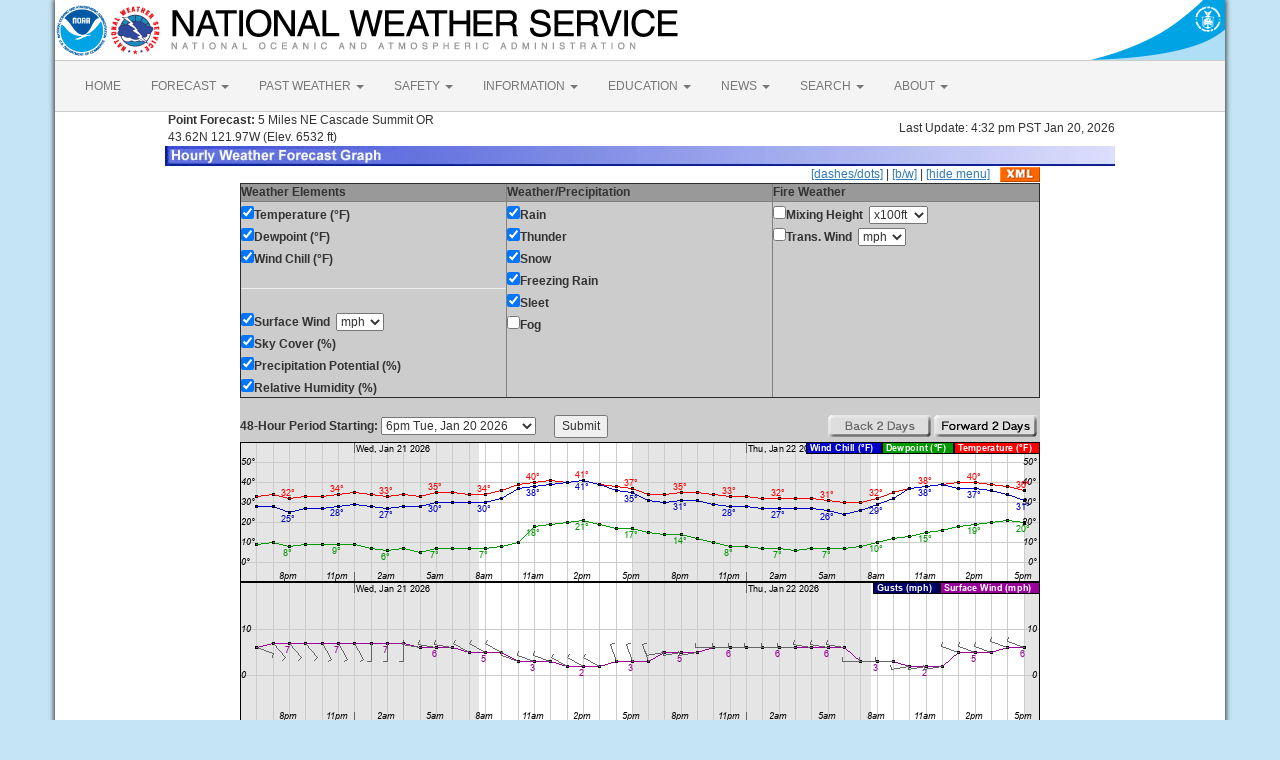

--- FILE ---
content_type: text/html; charset=UTF-8
request_url: https://forecast.weather.gov/MapClick.php?lat=43.6266&lon=-121.9655&lg=english&&FcstType=graphical
body_size: 7993
content:
<!DOCTYPE html><html class="no-js">
    <head>
        <!-- Meta -->
        <meta name="viewport" content="width=device-width" />
        <link rel="schema.DC" href="http://purl.org/dc/elements/1.1/" />
        <title>National Weather Service</title>
        <meta name="DC.title" content="National Weather Service" />
        <meta name="DC.description" content="NOAA National Weather Service" />
        <meta name="DC.creator" content="US Department of Commerce, NOAA, National Weather Service" />
        <meta name="DC.date.created" scheme="ISO8601" content="2026-01-21T02:38:35+00:00" />
        <meta name="DC.language" scheme="DCTERMS.RFC1766" content="EN-US" />
        <meta name="DC.keywords" content="weather" />
        <meta name="DC.publisher" content="NOAA's National Weather Service" />
        <meta name="DC.contributor" content="National Weather Service" />
        <meta name="DC.rights" content="/disclaimer.php" />
        <meta name="rating" content="General" />
        <meta name="robots" content="index,follow" />

        <!-- Icons -->
        <link rel="shortcut icon" href="/build/images/favicon.eab6deff.ico" type="image/x-icon" />

                    <link rel="stylesheet" href="/build/app.b5803bc3.css">
        
                    <script src="/build/runtime.5332280c.js"></script><script src="/build/662.4c16084d.js"></script><script src="/build/app.b0ab6b61.js"></script>
            <script type="text/javascript" id="_fed_an_ua_tag" src="https://dap.digitalgov.gov/Universal-Federated-Analytics-Min.js?agency=DOC&amp;subagency=NOAA"></script>
            <script type="text/javascript">
                // GoogleAnalyticsObject is defined in the federated analytics script, but PUA option not used as forecast UA needs sampleRate
                window[window['GoogleAnalyticsObject']]('create', 'UA-40768555-1', 'weather.gov', {'sampleRate': 6});
                window[window['GoogleAnalyticsObject']]('set', 'anonymizeIp', true);
                window[window['GoogleAnalyticsObject']]('require', 'linkid');
                window[window['GoogleAnalyticsObject']]('send', 'pageview');
            </script>
            </head>
    <body>
        <main class="container">
            <header class="row clearfix" id="page-header">
    <a href="//www.noaa.gov" id="header-noaa" class="pull-left"><img src="/build/images/header/noaa.d87e0251.png" alt="National Oceanic and Atmospheric Administration"/></a>
    <a href="https://www.weather.gov" id="header-nws" class="pull-left"><img src="/build/images/header/nws.4e6585d8.png" alt="National Weather Service"/></a>
    <a href="//www.commerce.gov" id="header-doc" class="pull-right"><img src="/build/images/header/doc.b38ba91a.png" alt="United States Department of Commerce"/></a>
</header>

            <nav class="navbar navbar-default row" role="navigation">
    <div class="container-fluid">
        <div class="navbar-header">
            <button type="button" class="navbar-toggle collapsed" data-toggle="collapse" data-target="#top-nav">
                <span class="sr-only">Toggle navigation</span>
                <span class="icon-bar"></span>
                <span class="icon-bar"></span>
                <span class="icon-bar"></span>
            </button>
        </div>
        <div class="collapse navbar-collapse" id="top-nav">
            <ul class="nav navbar-nav">
                <li><a href="//www.weather.gov">HOME</a></li>
                                    <li class="dropdown">
                        <a href="https://www.weather.gov/forecastmaps/" class="dropdown-toggle" data-toggle="dropdown">
                                                            FORECAST
                                                        <span class="caret"></span>
                        </a>
                        <ul class="dropdown-menu" role="menu">
                                                                                        <li>
                                    <a href="https://www.weather.gov">Local</a>
                                </li>
                                                            <li>
                                    <a href="https://digital.weather.gov">Graphical</a>
                                </li>
                                                            <li>
                                    <a href="https://aviationweather.gov">Aviation</a>
                                </li>
                                                            <li>
                                    <a href="https://www.weather.gov/marine/">Marine</a>
                                </li>
                                                            <li>
                                    <a href="https://water.noaa.gov">Rivers and Lakes</a>
                                </li>
                                                            <li>
                                    <a href="https://www.nhc.noaa.gov">Hurricanes</a>
                                </li>
                                                            <li>
                                    <a href="https://www.spc.noaa.gov">Severe Weather</a>
                                </li>
                                                            <li>
                                    <a href="https://www.weather.gov/fire/">Fire Weather</a>
                                </li>
                                                            <li>
                                    <a href="https://gml.noaa.gov/grad/solcalc/">Sunrise/Sunset</a>
                                </li>
                                                            <li>
                                    <a href="https://www.cpc.ncep.noaa.gov">Long Range Forecasts</a>
                                </li>
                                                            <li>
                                    <a href="https://www.cpc.ncep.noaa.gov">Climate Prediction</a>
                                </li>
                                                            <li>
                                    <a href="https://www.swpc.noaa.gov">Space Weather</a>
                                </li>
                                                    </ul>
                    </li>
                                    <li class="dropdown">
                        <a href="https://www.weather.gov/wrh/climate" class="dropdown-toggle" data-toggle="dropdown">
                                                            PAST WEATHER
                                                        <span class="caret"></span>
                        </a>
                        <ul class="dropdown-menu" role="menu">
                                                                                        <li>
                                    <a href="https://www.weather.gov/wrh/climate">Past Weather</a>
                                </li>
                                                            <li>
                                    <a href="https://gml.noaa.gov/grad/solcalc/">Astronomical Data</a>
                                </li>
                                                            <li>
                                    <a href="https://www.climate.gov/maps-data/dataset/past-weather-zip-code-data-table">Certified Weather Data</a>
                                </li>
                                                    </ul>
                    </li>
                                    <li class="dropdown">
                        <a href="https://www.weather.gov/safety/" class="dropdown-toggle" data-toggle="dropdown">
                                                            SAFETY
                                                        <span class="caret"></span>
                        </a>
                        <ul class="dropdown-menu" role="menu">
                                                                                </ul>
                    </li>
                                    <li class="dropdown">
                        <a href="https://www.weather.gov/informationcenter" class="dropdown-toggle" data-toggle="dropdown">
                                                            INFORMATION
                                                        <span class="caret"></span>
                        </a>
                        <ul class="dropdown-menu" role="menu">
                                                                                        <li>
                                    <a href="https://www.weather.gov/wrn/wea">Wireless Emergency Alerts</a>
                                </li>
                                                            <li>
                                    <a href="https://www.weather.gov/wrn/">Weather-Ready Nation</a>
                                </li>
                                                            <li>
                                    <a href="https://www.weather.gov/owlie/publication_brochures">Brochures</a>
                                </li>
                                                            <li>
                                    <a href="https://www.weather.gov/coop/">Cooperative Observers</a>
                                </li>
                                                            <li>
                                    <a href="https://www.weather.gov/briefing/">Daily Briefing</a>
                                </li>
                                                            <li>
                                    <a href="https://www.weather.gov/hazstat">Damage/Fatality/Injury Statistics</a>
                                </li>
                                                            <li>
                                    <a href="http://mag.ncep.noaa.gov">Forecast Models</a>
                                </li>
                                                            <li>
                                    <a href="https://www.weather.gov/gis/">GIS Data Portal</a>
                                </li>
                                                            <li>
                                    <a href="https://www.weather.gov/nwr">NOAA Weather Radio</a>
                                </li>
                                                            <li>
                                    <a href="https://www.weather.gov/publications/">Publications</a>
                                </li>
                                                            <li>
                                    <a href="https://www.weather.gov/skywarn/">SKYWARN Storm Spotters</a>
                                </li>
                                                            <li>
                                    <a href="https://www.weather.gov/stormready">StormReady</a>
                                </li>
                                                            <li>
                                    <a href="https://www.weather.gov/tsunamiready/">TsunamiReady</a>
                                </li>
                                                            <li>
                                    <a href="https://www.weather.gov/notification/">Service Change Notices</a>
                                </li>
                                                    </ul>
                    </li>
                                    <li class="dropdown">
                        <a href="https://www.weather.gov/education/" class="dropdown-toggle" data-toggle="dropdown">
                                                            EDUCATION
                                                        <span class="caret"></span>
                        </a>
                        <ul class="dropdown-menu" role="menu">
                                                                                </ul>
                    </li>
                                    <li class="dropdown">
                        <a href="https://www.weather.gov/news" class="dropdown-toggle" data-toggle="dropdown">
                                                            NEWS
                                                        <span class="caret"></span>
                        </a>
                        <ul class="dropdown-menu" role="menu">
                                                                                </ul>
                    </li>
                                    <li class="dropdown">
                        <a href="https://www.weather.gov/search/" class="dropdown-toggle" data-toggle="dropdown">
                                                            SEARCH
                                                        <span class="caret"></span>
                        </a>
                        <ul class="dropdown-menu" role="menu">
                                                            <li>
                                    <div id="site-search">
                                        <form method="get" action="//search.usa.gov/search" style="margin-bottom: 0; margin-top: 0;">
                                            <input type="hidden" name="v:project" value="firstgov" />
                                            <label for="query">Search For</label>
                                            <input type="text" name="query" id="query" size="12" />
                                            <input type="submit" value="Go" />
                                            <p>
                                                <input type="radio" name="affiliate" checked="checked" value="nws.noaa.gov" id="nws" />
                                                <label for="nws" class="search-scope">NWS</label>
                                                <input type="radio" name="affiliate" value="noaa.gov" id="noaa" />
                                                <label for="noaa" class="search-scope">All NOAA</label>
                                            </p>
                                        </form>
                                    </div>
                                </li>
                                                                                </ul>
                    </li>
                                    <li class="dropdown">
                        <a href="https://www.weather.gov/about/" class="dropdown-toggle" data-toggle="dropdown">
                                                            ABOUT
                                                        <span class="caret"></span>
                        </a>
                        <ul class="dropdown-menu" role="menu">
                                                                                        <li>
                                    <a href="https://www.weather.gov/about/">About NWS</a>
                                </li>
                                                            <li>
                                    <a href="https://www.weather.gov/organization">Organization</a>
                                </li>
                                                            <li>
                                    <a href="https://sites.google.com/a/noaa.gov/nws-insider/">For NWS Employees</a>
                                </li>
                                                            <li>
                                    <a href="https://www.weather.gov/ncep/">National Centers</a>
                                </li>
                                                            <li>
                                    <a href="https://www.noaa.gov/nws-careers">Careers</a>
                                </li>
                                                            <li>
                                    <a href="https://www.weather.gov/contact">Contact Us</a>
                                </li>
                                                            <li>
                                    <a href="https://forecast.weather.gov/glossary.php">Glossary</a>
                                </li>
                                                            <li>
                                    <a href="https://www.weather.gov/socialmedia">Social Media</a>
                                </li>
                                                            <li>
                                    <a href="https://www.noaa.gov/NWStransformation">NWS Transformation</a>
                                </li>
                                                    </ul>
                    </li>
                            </ul>
        </div>
    </div>
</nav>

            <div class="contentArea">
                    <script type="text/javascript">
function writeText(txt)
{
document.getElementById("desc").innerHTML=txt
}
</script>
<table width="800" border="0" align="center">

    <tr>
        <td width="60%"><b>&nbsp;Point Forecast:</b> 5 Miles NE Cascade Summit OR<br>&nbsp;43.62N 121.97W  (Elev. 6532 ft)<br></td>
        <td width="40%" align="right">Last Update: 4:32 pm PST Jan 20, 2026</td>
    </tr>
    <tr>
        <td colspan="2"><img title="Hourly Weather Forecast Graph" alt="Hourly Weather Forecast Graph" src="/images/wtf/hwg-banner.jpg"></td>
    </tr>
</table>

<table width="800" border="0" align="center" cellspacing="0"
    cellpadding="0">
<tr><td colspan="2" align="right"><a href="http://forecast.weather.gov/MapClick.php?lat=43.6266&lon=-121.9655&lg=english&&FcstType=graphical&dd=1">[dashes/dots]</a> | <a href="http://forecast.weather.gov/MapClick.php?lat=43.6266&lon=-121.9655&lg=english&&FcstType=graphical&bw=1">[b/w]</a> | <a href="http://forecast.weather.gov/MapClick.php?lat=43.6266&lon=-121.9655&lg=english&&FcstType=graphical&menu=1">[hide menu]</a><a href="//forecast.weather.gov/MapClick.php?lat=43.6266&lon=-121.9655&FcstType=digitalDWML"><img src="/images/wtf/xml-small.gif" alt="Get as XML" title="Get as XML" style="margin-left:10px; vertical-align:middle;"></a></td></tr><form name="form1" method="get" action="MapClick.php"><tr><td width="100%" align="left" valign="top" bgcolor="#CCCCCC"><table width="100%" border="1" align="left" cellspacing="1" cellpadding="1" valign="top"><tr><td valign="top" colspan="1" bgcolor="#999999"><b>Weather Elements</b></td><td valign="top" bgcolor="#999999"><b>Weather/Precipitation</b></td><td valign="top" bgcolor="#999999"><b>Fire Weather</b></td></tr><tr><td width="33%" align="left" valign="top"><input type="checkBOX" name="w0" value="t" checked><b>Temperature (&deg;F)</b><br><input type="checkBOX" name="w1" value="td" checked><b>Dewpoint (&deg;F)</b><br><input type="checkBOX" name="w2" value="wc" checked><b>Wind Chill (&deg;F)</b><br><hr><input type="checkBOX" name="w3" value="sfcwind" checked><b>Surface Wind</b>&nbsp;&nbsp;<select name="w3u"><option value="0">kt</option><option value="1" selected>mph</option><option value="2">km/h</option><option value="3">m/s</option></select><br><input type="checkBOX" name="w4" value="sky" checked><b>Sky Cover (%)</b><br><input type="checkBOX" name="w5" value="pop" checked><b>Precipitation Potential (%)</b><br><input type="checkBOX" name="w6" value="rh" checked><b>Relative Humidity (%)</b><br></td><td width="33%" align="left" valign="top"><input type="checkBOX" name="w7" value="rain" checked><b>Rain</b><br><input type="checkBOX" name="w8" value="thunder" checked><b>Thunder</b><br><input type="checkBOX" name="w9" value="snow" checked><b>Snow</b><br><input type="checkBOX" name="w10" value="fzg" checked><b>Freezing Rain</b><br><input type="checkBOX" name="w11" value="sleet" checked><b>Sleet</b><br><input type="checkbox" name="w12" value="fog"><b>Fog</b><br></td><td width="33%" align="left" valign="top"><input type="checkbox" name="w13" value="mhgt"><b>Mixing Height</b>&nbsp;&nbsp;<select name="w13u"><option value="0" selected>x100ft</option><option value="1">x100m</option></select><br><input type="checkbox" name="w14" value="twind"><b>Trans. Wind</b>&nbsp;&nbsp;<select name="w14u"><option value="0">kt</option><option value="1" selected>mph</option><option value="2">km/h</option><option value="3">m/s</option></select><br></td></tr></table></td></tr><tr><td width="100%" align="center" valign="top" bgcolor="#CCCCCC"><br><table width="100%" border="0" align="center" cellspacing="0" cellpadding="0" valign="top"><tr><td align="left" valign="top"><b>48-Hour Period Starting:</b>  <select name="AheadHour"><option value="0" selected><b>6pm Tue, Jan 20 2026</b></option><option value="1">7pm Tue, Jan 20 2026</option><option value="2">8pm Tue, Jan 20 2026</option><option value="3">9pm Tue, Jan 20 2026</option><option value="4">10pm Tue, Jan 20 2026</option><option value="5">11pm Tue, Jan 20 2026</option><option value="6">12am Wed, Jan 21 2026</option><option value="7">1am Wed, Jan 21 2026</option><option value="8">2am Wed, Jan 21 2026</option><option value="9">3am Wed, Jan 21 2026</option><option value="10">4am Wed, Jan 21 2026</option><option value="11">5am Wed, Jan 21 2026</option><option value="12">6am Wed, Jan 21 2026</option><option value="13">7am Wed, Jan 21 2026</option><option value="14">8am Wed, Jan 21 2026</option><option value="15">9am Wed, Jan 21 2026</option><option value="16">10am Wed, Jan 21 2026</option><option value="17">11am Wed, Jan 21 2026</option><option value="18">12pm Wed, Jan 21 2026</option><option value="19">1pm Wed, Jan 21 2026</option><option value="20">2pm Wed, Jan 21 2026</option><option value="21">3pm Wed, Jan 21 2026</option><option value="22">4pm Wed, Jan 21 2026</option><option value="23">5pm Wed, Jan 21 2026</option><option value="24">6pm Wed, Jan 21 2026</option><option value="25">7pm Wed, Jan 21 2026</option><option value="26">8pm Wed, Jan 21 2026</option><option value="27">9pm Wed, Jan 21 2026</option><option value="28">10pm Wed, Jan 21 2026</option><option value="29">11pm Wed, Jan 21 2026</option><option value="30">12am Thu, Jan 22 2026</option><option value="31">1am Thu, Jan 22 2026</option><option value="32">2am Thu, Jan 22 2026</option><option value="33">3am Thu, Jan 22 2026</option><option value="34">4am Thu, Jan 22 2026</option><option value="35">5am Thu, Jan 22 2026</option><option value="36">6am Thu, Jan 22 2026</option><option value="37">7am Thu, Jan 22 2026</option><option value="38">8am Thu, Jan 22 2026</option><option value="39">9am Thu, Jan 22 2026</option><option value="40">10am Thu, Jan 22 2026</option><option value="41">11am Thu, Jan 22 2026</option><option value="42">12pm Thu, Jan 22 2026</option><option value="43">1pm Thu, Jan 22 2026</option><option value="44">2pm Thu, Jan 22 2026</option><option value="45">3pm Thu, Jan 22 2026</option><option value="46">4pm Thu, Jan 22 2026</option><option value="47">5pm Thu, Jan 22 2026</option><option value="48">6pm Thu, Jan 22 2026</option><option value="49">7pm Thu, Jan 22 2026</option><option value="50">8pm Thu, Jan 22 2026</option><option value="51">9pm Thu, Jan 22 2026</option><option value="52">10pm Thu, Jan 22 2026</option><option value="53">11pm Thu, Jan 22 2026</option><option value="54">12am Fri, Jan 23 2026</option><option value="55">1am Fri, Jan 23 2026</option><option value="56">2am Fri, Jan 23 2026</option><option value="57">3am Fri, Jan 23 2026</option><option value="58">4am Fri, Jan 23 2026</option><option value="59">5am Fri, Jan 23 2026</option><option value="60">6am Fri, Jan 23 2026</option><option value="61">7am Fri, Jan 23 2026</option><option value="62">8am Fri, Jan 23 2026</option><option value="63">9am Fri, Jan 23 2026</option><option value="64">10am Fri, Jan 23 2026</option><option value="65">11am Fri, Jan 23 2026</option><option value="66">12pm Fri, Jan 23 2026</option><option value="67">1pm Fri, Jan 23 2026</option><option value="68">2pm Fri, Jan 23 2026</option><option value="69">3pm Fri, Jan 23 2026</option><option value="70">4pm Fri, Jan 23 2026</option><option value="71">5pm Fri, Jan 23 2026</option><option value="72">6pm Fri, Jan 23 2026</option><option value="73">7pm Fri, Jan 23 2026</option><option value="74">8pm Fri, Jan 23 2026</option><option value="75">9pm Fri, Jan 23 2026</option><option value="76">10pm Fri, Jan 23 2026</option><option value="77">11pm Fri, Jan 23 2026</option><option value="78">12am Sat, Jan 24 2026</option><option value="79">1am Sat, Jan 24 2026</option><option value="80">2am Sat, Jan 24 2026</option><option value="81">3am Sat, Jan 24 2026</option><option value="82">4am Sat, Jan 24 2026</option><option value="83">5am Sat, Jan 24 2026</option><option value="84">6am Sat, Jan 24 2026</option><option value="85">7am Sat, Jan 24 2026</option><option value="86">8am Sat, Jan 24 2026</option><option value="87">9am Sat, Jan 24 2026</option><option value="88">10am Sat, Jan 24 2026</option><option value="89">11am Sat, Jan 24 2026</option><option value="90">12pm Sat, Jan 24 2026</option><option value="91">1pm Sat, Jan 24 2026</option><option value="92">2pm Sat, Jan 24 2026</option><option value="93">3pm Sat, Jan 24 2026</option><option value="94">4pm Sat, Jan 24 2026</option><option value="95">5pm Sat, Jan 24 2026</option><option value="96">6pm Sat, Jan 24 2026</option><option value="97">7pm Sat, Jan 24 2026</option><option value="98">8pm Sat, Jan 24 2026</option><option value="99">9pm Sat, Jan 24 2026</option><option value="100">10pm Sat, Jan 24 2026</option><option value="101">11pm Sat, Jan 24 2026</option><option value="102">12am Sun, Jan 25 2026</option><option value="103">1am Sun, Jan 25 2026</option><option value="104">2am Sun, Jan 25 2026</option><option value="105">3am Sun, Jan 25 2026</option><option value="106">4am Sun, Jan 25 2026</option><option value="107">5am Sun, Jan 25 2026</option></select>&nbsp;&nbsp;&nbsp;&nbsp;&nbsp;&nbsp;<input type="submit" name="Submit" value="Submit"><input type="hidden" name="FcstType" value="graphical"><input type="hidden" name="textField1" value="43.6266"><input type="hidden" name="textField2" value="-121.9655"><input type="hidden" name="site" value="all"><input type="hidden" name="unit" value="0"><input type="hidden" name="dd" value=""><input type="hidden" name="bw" value=""></td><td align="right" valign="top"><img src="/images/wtf/2dayback-grey.gif" alt="Back 2 Days" title="Back 2 Days">&nbsp;<input type="image" src="/images/wtf/2dayahead.gif" name="AheadDay" value="48" alt="Forward 2 Days" title="Forward 2 Days">&nbsp;</td></tr></table></td></tr></form>

<tr><td width="800" align="left" valign="top"><table width="800" border="0" align="center"><tr><td align="center">
<a href="http://forecast.weather.gov/MapClick.php?lat=43.6266&lon=-121.9655&lg=english&&FcstType=digital"><img src="meteograms/Plotter.php?lat=43.6266&lon=-121.9655&wfo=PDT&zcode=ORZ509&gset=18&gdiff=3&unit=0&tinfo=PY8&ahour=0&pcmd=11011111111110000000000000000000000000000000000000000000000&lg=en&indu=1!1!1!&dd=&bw=&hrspan=48&pqpfhr=6&psnwhr=6" usemap="#MouseVal"></a></td></tr><tr><td id="desc"></td></tr><tr><td><hr></td></tr></table><map name="MouseVal"><area shape="rect" coords="11,0,21,870" alt="Hourly weather graph of forecast elements. Click for text representation." title="Hourly weather graph of forecast elements. Click for text representation." onMouseOver="writeText('&lt;b&gt;Tuesday, January 20 at  6pm&lt;/b&gt;&lt;br&gt;Temperature: 33 &amp;deg;F&amp;nbsp;&amp;nbsp;&amp;nbsp;&amp;nbsp;&amp;nbsp;Dewpoint: 9 &amp;deg;F&amp;nbsp;&amp;nbsp;&amp;nbsp;&amp;nbsp;&amp;nbsp;Wind Chill: 28 &amp;deg;F&amp;nbsp;&amp;nbsp;&amp;nbsp;&amp;nbsp;&amp;nbsp;Surface Wind: E 6mph&lt;br&gt;Sky Cover (%): 61%&amp;nbsp;&amp;nbsp;&amp;nbsp;&amp;nbsp;&amp;nbsp;Precipitation Potential (%): 0%&amp;nbsp;&amp;nbsp;&amp;nbsp;&amp;nbsp;&amp;nbsp;Relative Humidity (%): 36%&lt;br&gt;Rain: &lt;10%&amp;nbsp;&amp;nbsp;&amp;nbsp;&amp;nbsp;&amp;nbsp;Thunder: &lt;10%&amp;nbsp;&amp;nbsp;&amp;nbsp;&amp;nbsp;&amp;nbsp;Snow: &lt;10%&amp;nbsp;&amp;nbsp;&amp;nbsp;&amp;nbsp;&amp;nbsp;Freezing Rain: &lt;10%&amp;nbsp;&amp;nbsp;&amp;nbsp;&amp;nbsp;&amp;nbsp;Sleet: &lt;10%')" onclick="location.href='http://forecast.weather.gov/MapClick.php?lat=43.6266&lon=-121.9655&lg=english&&FcstType=digital'" />
<area shape="rect" coords="28,0,38,870" alt="Hourly weather graph of forecast elements. Click for text representation." title="Hourly weather graph of forecast elements. Click for text representation." onMouseOver="writeText('&lt;b&gt;Tuesday, January 20 at  7pm&lt;/b&gt;&lt;br&gt;Temperature: 34 &amp;deg;F&amp;nbsp;&amp;nbsp;&amp;nbsp;&amp;nbsp;&amp;nbsp;Dewpoint: 10 &amp;deg;F&amp;nbsp;&amp;nbsp;&amp;nbsp;&amp;nbsp;&amp;nbsp;Wind Chill: 28 &amp;deg;F&amp;nbsp;&amp;nbsp;&amp;nbsp;&amp;nbsp;&amp;nbsp;Surface Wind: SE 7mph&lt;br&gt;Sky Cover (%): 57%&amp;nbsp;&amp;nbsp;&amp;nbsp;&amp;nbsp;&amp;nbsp;Precipitation Potential (%): 0%&amp;nbsp;&amp;nbsp;&amp;nbsp;&amp;nbsp;&amp;nbsp;Relative Humidity (%): 36%&lt;br&gt;Rain: &lt;10%&amp;nbsp;&amp;nbsp;&amp;nbsp;&amp;nbsp;&amp;nbsp;Thunder: &lt;10%&amp;nbsp;&amp;nbsp;&amp;nbsp;&amp;nbsp;&amp;nbsp;Snow: &lt;10%&amp;nbsp;&amp;nbsp;&amp;nbsp;&amp;nbsp;&amp;nbsp;Freezing Rain: &lt;10%&amp;nbsp;&amp;nbsp;&amp;nbsp;&amp;nbsp;&amp;nbsp;Sleet: &lt;10%')" onclick="location.href='http://forecast.weather.gov/MapClick.php?lat=43.6266&lon=-121.9655&lg=english&&FcstType=digital'" />
<area shape="rect" coords="44,0,54,870" alt="Hourly weather graph of forecast elements. Click for text representation." title="Hourly weather graph of forecast elements. Click for text representation." onMouseOver="writeText('&lt;b&gt;Tuesday, January 20 at  8pm&lt;/b&gt;&lt;br&gt;Temperature: 32 &amp;deg;F&amp;nbsp;&amp;nbsp;&amp;nbsp;&amp;nbsp;&amp;nbsp;Dewpoint: 8 &amp;deg;F&amp;nbsp;&amp;nbsp;&amp;nbsp;&amp;nbsp;&amp;nbsp;Wind Chill: 25 &amp;deg;F&amp;nbsp;&amp;nbsp;&amp;nbsp;&amp;nbsp;&amp;nbsp;Surface Wind: SE 7mph&lt;br&gt;Sky Cover (%): 57%&amp;nbsp;&amp;nbsp;&amp;nbsp;&amp;nbsp;&amp;nbsp;Precipitation Potential (%): 0%&amp;nbsp;&amp;nbsp;&amp;nbsp;&amp;nbsp;&amp;nbsp;Relative Humidity (%): 36%&lt;br&gt;Rain: &lt;10%&amp;nbsp;&amp;nbsp;&amp;nbsp;&amp;nbsp;&amp;nbsp;Thunder: &lt;10%&amp;nbsp;&amp;nbsp;&amp;nbsp;&amp;nbsp;&amp;nbsp;Snow: &lt;10%&amp;nbsp;&amp;nbsp;&amp;nbsp;&amp;nbsp;&amp;nbsp;Freezing Rain: &lt;10%&amp;nbsp;&amp;nbsp;&amp;nbsp;&amp;nbsp;&amp;nbsp;Sleet: &lt;10%')" onclick="location.href='http://forecast.weather.gov/MapClick.php?lat=43.6266&lon=-121.9655&lg=english&&FcstType=digital'" />
<area shape="rect" coords="60,0,70,870" alt="Hourly weather graph of forecast elements. Click for text representation." title="Hourly weather graph of forecast elements. Click for text representation." onMouseOver="writeText('&lt;b&gt;Tuesday, January 20 at  9pm&lt;/b&gt;&lt;br&gt;Temperature: 33 &amp;deg;F&amp;nbsp;&amp;nbsp;&amp;nbsp;&amp;nbsp;&amp;nbsp;Dewpoint: 9 &amp;deg;F&amp;nbsp;&amp;nbsp;&amp;nbsp;&amp;nbsp;&amp;nbsp;Wind Chill: 27 &amp;deg;F&amp;nbsp;&amp;nbsp;&amp;nbsp;&amp;nbsp;&amp;nbsp;Surface Wind: SE 7mph&lt;br&gt;Sky Cover (%): 57%&amp;nbsp;&amp;nbsp;&amp;nbsp;&amp;nbsp;&amp;nbsp;Precipitation Potential (%): 0%&amp;nbsp;&amp;nbsp;&amp;nbsp;&amp;nbsp;&amp;nbsp;Relative Humidity (%): 36%&lt;br&gt;Rain: &lt;10%&amp;nbsp;&amp;nbsp;&amp;nbsp;&amp;nbsp;&amp;nbsp;Thunder: &lt;10%&amp;nbsp;&amp;nbsp;&amp;nbsp;&amp;nbsp;&amp;nbsp;Snow: &lt;10%&amp;nbsp;&amp;nbsp;&amp;nbsp;&amp;nbsp;&amp;nbsp;Freezing Rain: &lt;10%&amp;nbsp;&amp;nbsp;&amp;nbsp;&amp;nbsp;&amp;nbsp;Sleet: &lt;10%')" onclick="location.href='http://forecast.weather.gov/MapClick.php?lat=43.6266&lon=-121.9655&lg=english&&FcstType=digital'" />
<area shape="rect" coords="77,0,87,870" alt="Hourly weather graph of forecast elements. Click for text representation." title="Hourly weather graph of forecast elements. Click for text representation." onMouseOver="writeText('&lt;b&gt;Tuesday, January 20 at  10pm&lt;/b&gt;&lt;br&gt;Temperature: 33 &amp;deg;F&amp;nbsp;&amp;nbsp;&amp;nbsp;&amp;nbsp;&amp;nbsp;Dewpoint: 9 &amp;deg;F&amp;nbsp;&amp;nbsp;&amp;nbsp;&amp;nbsp;&amp;nbsp;Wind Chill: 27 &amp;deg;F&amp;nbsp;&amp;nbsp;&amp;nbsp;&amp;nbsp;&amp;nbsp;Surface Wind: SE 7mph&lt;br&gt;Sky Cover (%): 58%&amp;nbsp;&amp;nbsp;&amp;nbsp;&amp;nbsp;&amp;nbsp;Precipitation Potential (%): 0%&amp;nbsp;&amp;nbsp;&amp;nbsp;&amp;nbsp;&amp;nbsp;Relative Humidity (%): 36%&lt;br&gt;Rain: &lt;10%&amp;nbsp;&amp;nbsp;&amp;nbsp;&amp;nbsp;&amp;nbsp;Thunder: &lt;10%&amp;nbsp;&amp;nbsp;&amp;nbsp;&amp;nbsp;&amp;nbsp;Snow: &lt;10%&amp;nbsp;&amp;nbsp;&amp;nbsp;&amp;nbsp;&amp;nbsp;Freezing Rain: &lt;10%&amp;nbsp;&amp;nbsp;&amp;nbsp;&amp;nbsp;&amp;nbsp;Sleet: &lt;10%')" onclick="location.href='http://forecast.weather.gov/MapClick.php?lat=43.6266&lon=-121.9655&lg=english&&FcstType=digital'" />
<area shape="rect" coords="93,0,103,870" alt="Hourly weather graph of forecast elements. Click for text representation." title="Hourly weather graph of forecast elements. Click for text representation." onMouseOver="writeText('&lt;b&gt;Tuesday, January 20 at  11pm&lt;/b&gt;&lt;br&gt;Temperature: 34 &amp;deg;F&amp;nbsp;&amp;nbsp;&amp;nbsp;&amp;nbsp;&amp;nbsp;Dewpoint: 9 &amp;deg;F&amp;nbsp;&amp;nbsp;&amp;nbsp;&amp;nbsp;&amp;nbsp;Wind Chill: 28 &amp;deg;F&amp;nbsp;&amp;nbsp;&amp;nbsp;&amp;nbsp;&amp;nbsp;Surface Wind: SE 7mph&lt;br&gt;Sky Cover (%): 58%&amp;nbsp;&amp;nbsp;&amp;nbsp;&amp;nbsp;&amp;nbsp;Precipitation Potential (%): 0%&amp;nbsp;&amp;nbsp;&amp;nbsp;&amp;nbsp;&amp;nbsp;Relative Humidity (%): 34%&lt;br&gt;Rain: &lt;10%&amp;nbsp;&amp;nbsp;&amp;nbsp;&amp;nbsp;&amp;nbsp;Thunder: &lt;10%&amp;nbsp;&amp;nbsp;&amp;nbsp;&amp;nbsp;&amp;nbsp;Snow: &lt;10%&amp;nbsp;&amp;nbsp;&amp;nbsp;&amp;nbsp;&amp;nbsp;Freezing Rain: &lt;10%&amp;nbsp;&amp;nbsp;&amp;nbsp;&amp;nbsp;&amp;nbsp;Sleet: &lt;10%')" onclick="location.href='http://forecast.weather.gov/MapClick.php?lat=43.6266&lon=-121.9655&lg=english&&FcstType=digital'" />
<area shape="rect" coords="109,0,119,870" alt="Hourly weather graph of forecast elements. Click for text representation." title="Hourly weather graph of forecast elements. Click for text representation." onMouseOver="writeText('&lt;b&gt;Wednesday, January 21 at  12am&lt;/b&gt;&lt;br&gt;Temperature: 35 &amp;deg;F&amp;nbsp;&amp;nbsp;&amp;nbsp;&amp;nbsp;&amp;nbsp;Dewpoint: 9 &amp;deg;F&amp;nbsp;&amp;nbsp;&amp;nbsp;&amp;nbsp;&amp;nbsp;Wind Chill: 29 &amp;deg;F&amp;nbsp;&amp;nbsp;&amp;nbsp;&amp;nbsp;&amp;nbsp;Surface Wind: SE 7mph&lt;br&gt;Sky Cover (%): 58%&amp;nbsp;&amp;nbsp;&amp;nbsp;&amp;nbsp;&amp;nbsp;Precipitation Potential (%): 0%&amp;nbsp;&amp;nbsp;&amp;nbsp;&amp;nbsp;&amp;nbsp;Relative Humidity (%): 34%&lt;br&gt;Rain: &lt;10%&amp;nbsp;&amp;nbsp;&amp;nbsp;&amp;nbsp;&amp;nbsp;Thunder: &lt;10%&amp;nbsp;&amp;nbsp;&amp;nbsp;&amp;nbsp;&amp;nbsp;Snow: &lt;10%&amp;nbsp;&amp;nbsp;&amp;nbsp;&amp;nbsp;&amp;nbsp;Freezing Rain: &lt;10%&amp;nbsp;&amp;nbsp;&amp;nbsp;&amp;nbsp;&amp;nbsp;Sleet: &lt;10%')" onclick="location.href='http://forecast.weather.gov/MapClick.php?lat=43.6266&lon=-121.9655&lg=english&&FcstType=digital'" />
<area shape="rect" coords="126,0,136,870" alt="Hourly weather graph of forecast elements. Click for text representation." title="Hourly weather graph of forecast elements. Click for text representation." onMouseOver="writeText('&lt;b&gt;Wednesday, January 21 at  1am&lt;/b&gt;&lt;br&gt;Temperature: 34 &amp;deg;F&amp;nbsp;&amp;nbsp;&amp;nbsp;&amp;nbsp;&amp;nbsp;Dewpoint: 7 &amp;deg;F&amp;nbsp;&amp;nbsp;&amp;nbsp;&amp;nbsp;&amp;nbsp;Wind Chill: 28 &amp;deg;F&amp;nbsp;&amp;nbsp;&amp;nbsp;&amp;nbsp;&amp;nbsp;Surface Wind: S 7mph&lt;br&gt;Sky Cover (%): 58%&amp;nbsp;&amp;nbsp;&amp;nbsp;&amp;nbsp;&amp;nbsp;Precipitation Potential (%): 0%&amp;nbsp;&amp;nbsp;&amp;nbsp;&amp;nbsp;&amp;nbsp;Relative Humidity (%): 32%&lt;br&gt;Rain: &lt;10%&amp;nbsp;&amp;nbsp;&amp;nbsp;&amp;nbsp;&amp;nbsp;Thunder: &lt;10%&amp;nbsp;&amp;nbsp;&amp;nbsp;&amp;nbsp;&amp;nbsp;Snow: &lt;10%&amp;nbsp;&amp;nbsp;&amp;nbsp;&amp;nbsp;&amp;nbsp;Freezing Rain: &lt;10%&amp;nbsp;&amp;nbsp;&amp;nbsp;&amp;nbsp;&amp;nbsp;Sleet: &lt;10%')" onclick="location.href='http://forecast.weather.gov/MapClick.php?lat=43.6266&lon=-121.9655&lg=english&&FcstType=digital'" />
<area shape="rect" coords="142,0,152,870" alt="Hourly weather graph of forecast elements. Click for text representation." title="Hourly weather graph of forecast elements. Click for text representation." onMouseOver="writeText('&lt;b&gt;Wednesday, January 21 at  2am&lt;/b&gt;&lt;br&gt;Temperature: 33 &amp;deg;F&amp;nbsp;&amp;nbsp;&amp;nbsp;&amp;nbsp;&amp;nbsp;Dewpoint: 6 &amp;deg;F&amp;nbsp;&amp;nbsp;&amp;nbsp;&amp;nbsp;&amp;nbsp;Wind Chill: 27 &amp;deg;F&amp;nbsp;&amp;nbsp;&amp;nbsp;&amp;nbsp;&amp;nbsp;Surface Wind: S 7mph&lt;br&gt;Sky Cover (%): 58%&amp;nbsp;&amp;nbsp;&amp;nbsp;&amp;nbsp;&amp;nbsp;Precipitation Potential (%): 0%&amp;nbsp;&amp;nbsp;&amp;nbsp;&amp;nbsp;&amp;nbsp;Relative Humidity (%): 32%&lt;br&gt;Rain: &lt;10%&amp;nbsp;&amp;nbsp;&amp;nbsp;&amp;nbsp;&amp;nbsp;Thunder: &lt;10%&amp;nbsp;&amp;nbsp;&amp;nbsp;&amp;nbsp;&amp;nbsp;Snow: &lt;10%&amp;nbsp;&amp;nbsp;&amp;nbsp;&amp;nbsp;&amp;nbsp;Freezing Rain: &lt;10%&amp;nbsp;&amp;nbsp;&amp;nbsp;&amp;nbsp;&amp;nbsp;Sleet: &lt;10%')" onclick="location.href='http://forecast.weather.gov/MapClick.php?lat=43.6266&lon=-121.9655&lg=english&&FcstType=digital'" />
<area shape="rect" coords="158,0,168,870" alt="Hourly weather graph of forecast elements. Click for text representation." title="Hourly weather graph of forecast elements. Click for text representation." onMouseOver="writeText('&lt;b&gt;Wednesday, January 21 at  3am&lt;/b&gt;&lt;br&gt;Temperature: 34 &amp;deg;F&amp;nbsp;&amp;nbsp;&amp;nbsp;&amp;nbsp;&amp;nbsp;Dewpoint: 7 &amp;deg;F&amp;nbsp;&amp;nbsp;&amp;nbsp;&amp;nbsp;&amp;nbsp;Wind Chill: 28 &amp;deg;F&amp;nbsp;&amp;nbsp;&amp;nbsp;&amp;nbsp;&amp;nbsp;Surface Wind: S 7mph&lt;br&gt;Sky Cover (%): 58%&amp;nbsp;&amp;nbsp;&amp;nbsp;&amp;nbsp;&amp;nbsp;Precipitation Potential (%): 0%&amp;nbsp;&amp;nbsp;&amp;nbsp;&amp;nbsp;&amp;nbsp;Relative Humidity (%): 31%&lt;br&gt;Rain: &lt;10%&amp;nbsp;&amp;nbsp;&amp;nbsp;&amp;nbsp;&amp;nbsp;Thunder: &lt;10%&amp;nbsp;&amp;nbsp;&amp;nbsp;&amp;nbsp;&amp;nbsp;Snow: &lt;10%&amp;nbsp;&amp;nbsp;&amp;nbsp;&amp;nbsp;&amp;nbsp;Freezing Rain: &lt;10%&amp;nbsp;&amp;nbsp;&amp;nbsp;&amp;nbsp;&amp;nbsp;Sleet: &lt;10%')" onclick="location.href='http://forecast.weather.gov/MapClick.php?lat=43.6266&lon=-121.9655&lg=english&&FcstType=digital'" />
<area shape="rect" coords="175,0,185,870" alt="Hourly weather graph of forecast elements. Click for text representation." title="Hourly weather graph of forecast elements. Click for text representation." onMouseOver="writeText('&lt;b&gt;Wednesday, January 21 at  4am&lt;/b&gt;&lt;br&gt;Temperature: 33 &amp;deg;F&amp;nbsp;&amp;nbsp;&amp;nbsp;&amp;nbsp;&amp;nbsp;Dewpoint: 5 &amp;deg;F&amp;nbsp;&amp;nbsp;&amp;nbsp;&amp;nbsp;&amp;nbsp;Wind Chill: 28 &amp;deg;F&amp;nbsp;&amp;nbsp;&amp;nbsp;&amp;nbsp;&amp;nbsp;Surface Wind: W 6mph&lt;br&gt;Sky Cover (%): 67%&amp;nbsp;&amp;nbsp;&amp;nbsp;&amp;nbsp;&amp;nbsp;Precipitation Potential (%): 0%&amp;nbsp;&amp;nbsp;&amp;nbsp;&amp;nbsp;&amp;nbsp;Relative Humidity (%): 30%&lt;br&gt;Rain: &lt;10%&amp;nbsp;&amp;nbsp;&amp;nbsp;&amp;nbsp;&amp;nbsp;Thunder: &lt;10%&amp;nbsp;&amp;nbsp;&amp;nbsp;&amp;nbsp;&amp;nbsp;Snow: &lt;10%&amp;nbsp;&amp;nbsp;&amp;nbsp;&amp;nbsp;&amp;nbsp;Freezing Rain: &lt;10%&amp;nbsp;&amp;nbsp;&amp;nbsp;&amp;nbsp;&amp;nbsp;Sleet: &lt;10%')" onclick="location.href='http://forecast.weather.gov/MapClick.php?lat=43.6266&lon=-121.9655&lg=english&&FcstType=digital'" />
<area shape="rect" coords="191,0,201,870" alt="Hourly weather graph of forecast elements. Click for text representation." title="Hourly weather graph of forecast elements. Click for text representation." onMouseOver="writeText('&lt;b&gt;Wednesday, January 21 at  5am&lt;/b&gt;&lt;br&gt;Temperature: 35 &amp;deg;F&amp;nbsp;&amp;nbsp;&amp;nbsp;&amp;nbsp;&amp;nbsp;Dewpoint: 7 &amp;deg;F&amp;nbsp;&amp;nbsp;&amp;nbsp;&amp;nbsp;&amp;nbsp;Wind Chill: 30 &amp;deg;F&amp;nbsp;&amp;nbsp;&amp;nbsp;&amp;nbsp;&amp;nbsp;Surface Wind: W 6mph&lt;br&gt;Sky Cover (%): 67%&amp;nbsp;&amp;nbsp;&amp;nbsp;&amp;nbsp;&amp;nbsp;Precipitation Potential (%): 0%&amp;nbsp;&amp;nbsp;&amp;nbsp;&amp;nbsp;&amp;nbsp;Relative Humidity (%): 31%&lt;br&gt;Rain: &lt;10%&amp;nbsp;&amp;nbsp;&amp;nbsp;&amp;nbsp;&amp;nbsp;Thunder: &lt;10%&amp;nbsp;&amp;nbsp;&amp;nbsp;&amp;nbsp;&amp;nbsp;Snow: &lt;10%&amp;nbsp;&amp;nbsp;&amp;nbsp;&amp;nbsp;&amp;nbsp;Freezing Rain: &lt;10%&amp;nbsp;&amp;nbsp;&amp;nbsp;&amp;nbsp;&amp;nbsp;Sleet: &lt;10%')" onclick="location.href='http://forecast.weather.gov/MapClick.php?lat=43.6266&lon=-121.9655&lg=english&&FcstType=digital'" />
<area shape="rect" coords="207,0,217,870" alt="Hourly weather graph of forecast elements. Click for text representation." title="Hourly weather graph of forecast elements. Click for text representation." onMouseOver="writeText('&lt;b&gt;Wednesday, January 21 at  6am&lt;/b&gt;&lt;br&gt;Temperature: 35 &amp;deg;F&amp;nbsp;&amp;nbsp;&amp;nbsp;&amp;nbsp;&amp;nbsp;Dewpoint: 7 &amp;deg;F&amp;nbsp;&amp;nbsp;&amp;nbsp;&amp;nbsp;&amp;nbsp;Wind Chill: 30 &amp;deg;F&amp;nbsp;&amp;nbsp;&amp;nbsp;&amp;nbsp;&amp;nbsp;Surface Wind: W 6mph&lt;br&gt;Sky Cover (%): 67%&amp;nbsp;&amp;nbsp;&amp;nbsp;&amp;nbsp;&amp;nbsp;Precipitation Potential (%): 0%&amp;nbsp;&amp;nbsp;&amp;nbsp;&amp;nbsp;&amp;nbsp;Relative Humidity (%): 31%&lt;br&gt;Rain: &lt;10%&amp;nbsp;&amp;nbsp;&amp;nbsp;&amp;nbsp;&amp;nbsp;Thunder: &lt;10%&amp;nbsp;&amp;nbsp;&amp;nbsp;&amp;nbsp;&amp;nbsp;Snow: &lt;10%&amp;nbsp;&amp;nbsp;&amp;nbsp;&amp;nbsp;&amp;nbsp;Freezing Rain: &lt;10%&amp;nbsp;&amp;nbsp;&amp;nbsp;&amp;nbsp;&amp;nbsp;Sleet: &lt;10%')" onclick="location.href='http://forecast.weather.gov/MapClick.php?lat=43.6266&lon=-121.9655&lg=english&&FcstType=digital'" />
<area shape="rect" coords="224,0,234,870" alt="Hourly weather graph of forecast elements. Click for text representation." title="Hourly weather graph of forecast elements. Click for text representation." onMouseOver="writeText('&lt;b&gt;Wednesday, January 21 at  7am&lt;/b&gt;&lt;br&gt;Temperature: 34 &amp;deg;F&amp;nbsp;&amp;nbsp;&amp;nbsp;&amp;nbsp;&amp;nbsp;Dewpoint: 7 &amp;deg;F&amp;nbsp;&amp;nbsp;&amp;nbsp;&amp;nbsp;&amp;nbsp;Wind Chill: 30 &amp;deg;F&amp;nbsp;&amp;nbsp;&amp;nbsp;&amp;nbsp;&amp;nbsp;Surface Wind: NW 5mph&lt;br&gt;Sky Cover (%): 71%&amp;nbsp;&amp;nbsp;&amp;nbsp;&amp;nbsp;&amp;nbsp;Precipitation Potential (%): 0%&amp;nbsp;&amp;nbsp;&amp;nbsp;&amp;nbsp;&amp;nbsp;Relative Humidity (%): 32%&lt;br&gt;Rain: &lt;10%&amp;nbsp;&amp;nbsp;&amp;nbsp;&amp;nbsp;&amp;nbsp;Thunder: &lt;10%&amp;nbsp;&amp;nbsp;&amp;nbsp;&amp;nbsp;&amp;nbsp;Snow: &lt;10%&amp;nbsp;&amp;nbsp;&amp;nbsp;&amp;nbsp;&amp;nbsp;Freezing Rain: &lt;10%&amp;nbsp;&amp;nbsp;&amp;nbsp;&amp;nbsp;&amp;nbsp;Sleet: &lt;10%')" onclick="location.href='http://forecast.weather.gov/MapClick.php?lat=43.6266&lon=-121.9655&lg=english&&FcstType=digital'" />
<area shape="rect" coords="240,0,250,870" alt="Hourly weather graph of forecast elements. Click for text representation." title="Hourly weather graph of forecast elements. Click for text representation." onMouseOver="writeText('&lt;b&gt;Wednesday, January 21 at  8am&lt;/b&gt;&lt;br&gt;Temperature: 34 &amp;deg;F&amp;nbsp;&amp;nbsp;&amp;nbsp;&amp;nbsp;&amp;nbsp;Dewpoint: 7 &amp;deg;F&amp;nbsp;&amp;nbsp;&amp;nbsp;&amp;nbsp;&amp;nbsp;Wind Chill: 30 &amp;deg;F&amp;nbsp;&amp;nbsp;&amp;nbsp;&amp;nbsp;&amp;nbsp;Surface Wind: NW 5mph&lt;br&gt;Sky Cover (%): 71%&amp;nbsp;&amp;nbsp;&amp;nbsp;&amp;nbsp;&amp;nbsp;Precipitation Potential (%): 0%&amp;nbsp;&amp;nbsp;&amp;nbsp;&amp;nbsp;&amp;nbsp;Relative Humidity (%): 32%&lt;br&gt;Rain: &lt;10%&amp;nbsp;&amp;nbsp;&amp;nbsp;&amp;nbsp;&amp;nbsp;Thunder: &lt;10%&amp;nbsp;&amp;nbsp;&amp;nbsp;&amp;nbsp;&amp;nbsp;Snow: &lt;10%&amp;nbsp;&amp;nbsp;&amp;nbsp;&amp;nbsp;&amp;nbsp;Freezing Rain: &lt;10%&amp;nbsp;&amp;nbsp;&amp;nbsp;&amp;nbsp;&amp;nbsp;Sleet: &lt;10%')" onclick="location.href='http://forecast.weather.gov/MapClick.php?lat=43.6266&lon=-121.9655&lg=english&&FcstType=digital'" />
<area shape="rect" coords="256,0,266,870" alt="Hourly weather graph of forecast elements. Click for text representation." title="Hourly weather graph of forecast elements. Click for text representation." onMouseOver="writeText('&lt;b&gt;Wednesday, January 21 at  9am&lt;/b&gt;&lt;br&gt;Temperature: 36 &amp;deg;F&amp;nbsp;&amp;nbsp;&amp;nbsp;&amp;nbsp;&amp;nbsp;Dewpoint: 8 &amp;deg;F&amp;nbsp;&amp;nbsp;&amp;nbsp;&amp;nbsp;&amp;nbsp;Wind Chill: 32 &amp;deg;F&amp;nbsp;&amp;nbsp;&amp;nbsp;&amp;nbsp;&amp;nbsp;Surface Wind: NW 5mph&lt;br&gt;Sky Cover (%): 71%&amp;nbsp;&amp;nbsp;&amp;nbsp;&amp;nbsp;&amp;nbsp;Precipitation Potential (%): 0%&amp;nbsp;&amp;nbsp;&amp;nbsp;&amp;nbsp;&amp;nbsp;Relative Humidity (%): 30%&lt;br&gt;Rain: &lt;10%&amp;nbsp;&amp;nbsp;&amp;nbsp;&amp;nbsp;&amp;nbsp;Thunder: &lt;10%&amp;nbsp;&amp;nbsp;&amp;nbsp;&amp;nbsp;&amp;nbsp;Snow: &lt;10%&amp;nbsp;&amp;nbsp;&amp;nbsp;&amp;nbsp;&amp;nbsp;Freezing Rain: &lt;10%&amp;nbsp;&amp;nbsp;&amp;nbsp;&amp;nbsp;&amp;nbsp;Sleet: &lt;10%')" onclick="location.href='http://forecast.weather.gov/MapClick.php?lat=43.6266&lon=-121.9655&lg=english&&FcstType=digital'" />
<area shape="rect" coords="273,0,283,870" alt="Hourly weather graph of forecast elements. Click for text representation." title="Hourly weather graph of forecast elements. Click for text representation." onMouseOver="writeText('&lt;b&gt;Wednesday, January 21 at  10am&lt;/b&gt;&lt;br&gt;Temperature: 39 &amp;deg;F&amp;nbsp;&amp;nbsp;&amp;nbsp;&amp;nbsp;&amp;nbsp;Dewpoint: 10 &amp;deg;F&amp;nbsp;&amp;nbsp;&amp;nbsp;&amp;nbsp;&amp;nbsp;Wind Chill: 37 &amp;deg;F&amp;nbsp;&amp;nbsp;&amp;nbsp;&amp;nbsp;&amp;nbsp;Surface Wind: W 3mph&lt;br&gt;Sky Cover (%): 60%&amp;nbsp;&amp;nbsp;&amp;nbsp;&amp;nbsp;&amp;nbsp;Precipitation Potential (%): 0%&amp;nbsp;&amp;nbsp;&amp;nbsp;&amp;nbsp;&amp;nbsp;Relative Humidity (%): 30%&lt;br&gt;Rain: &lt;10%&amp;nbsp;&amp;nbsp;&amp;nbsp;&amp;nbsp;&amp;nbsp;Thunder: &lt;10%&amp;nbsp;&amp;nbsp;&amp;nbsp;&amp;nbsp;&amp;nbsp;Snow: &lt;10%&amp;nbsp;&amp;nbsp;&amp;nbsp;&amp;nbsp;&amp;nbsp;Freezing Rain: &lt;10%&amp;nbsp;&amp;nbsp;&amp;nbsp;&amp;nbsp;&amp;nbsp;Sleet: &lt;10%')" onclick="location.href='http://forecast.weather.gov/MapClick.php?lat=43.6266&lon=-121.9655&lg=english&&FcstType=digital'" />
<area shape="rect" coords="289,0,299,870" alt="Hourly weather graph of forecast elements. Click for text representation." title="Hourly weather graph of forecast elements. Click for text representation." onMouseOver="writeText('&lt;b&gt;Wednesday, January 21 at  11am&lt;/b&gt;&lt;br&gt;Temperature: 40 &amp;deg;F&amp;nbsp;&amp;nbsp;&amp;nbsp;&amp;nbsp;&amp;nbsp;Dewpoint: 18 &amp;deg;F&amp;nbsp;&amp;nbsp;&amp;nbsp;&amp;nbsp;&amp;nbsp;Wind Chill: 38 &amp;deg;F&amp;nbsp;&amp;nbsp;&amp;nbsp;&amp;nbsp;&amp;nbsp;Surface Wind: W 3mph&lt;br&gt;Sky Cover (%): 60%&amp;nbsp;&amp;nbsp;&amp;nbsp;&amp;nbsp;&amp;nbsp;Precipitation Potential (%): 0%&amp;nbsp;&amp;nbsp;&amp;nbsp;&amp;nbsp;&amp;nbsp;Relative Humidity (%): 40%&lt;br&gt;Rain: &lt;10%&amp;nbsp;&amp;nbsp;&amp;nbsp;&amp;nbsp;&amp;nbsp;Thunder: &lt;10%&amp;nbsp;&amp;nbsp;&amp;nbsp;&amp;nbsp;&amp;nbsp;Snow: &lt;10%&amp;nbsp;&amp;nbsp;&amp;nbsp;&amp;nbsp;&amp;nbsp;Freezing Rain: &lt;10%&amp;nbsp;&amp;nbsp;&amp;nbsp;&amp;nbsp;&amp;nbsp;Sleet: &lt;10%')" onclick="location.href='http://forecast.weather.gov/MapClick.php?lat=43.6266&lon=-121.9655&lg=english&&FcstType=digital'" />
<area shape="rect" coords="305,0,315,870" alt="Hourly weather graph of forecast elements. Click for text representation." title="Hourly weather graph of forecast elements. Click for text representation." onMouseOver="writeText('&lt;b&gt;Wednesday, January 21 at  12pm&lt;/b&gt;&lt;br&gt;Temperature: 41 &amp;deg;F&amp;nbsp;&amp;nbsp;&amp;nbsp;&amp;nbsp;&amp;nbsp;Dewpoint: 19 &amp;deg;F&amp;nbsp;&amp;nbsp;&amp;nbsp;&amp;nbsp;&amp;nbsp;Wind Chill: 39 &amp;deg;F&amp;nbsp;&amp;nbsp;&amp;nbsp;&amp;nbsp;&amp;nbsp;Surface Wind: W 3mph&lt;br&gt;Sky Cover (%): 60%&amp;nbsp;&amp;nbsp;&amp;nbsp;&amp;nbsp;&amp;nbsp;Precipitation Potential (%): 0%&amp;nbsp;&amp;nbsp;&amp;nbsp;&amp;nbsp;&amp;nbsp;Relative Humidity (%): 41%&lt;br&gt;Rain: &lt;10%&amp;nbsp;&amp;nbsp;&amp;nbsp;&amp;nbsp;&amp;nbsp;Thunder: &lt;10%&amp;nbsp;&amp;nbsp;&amp;nbsp;&amp;nbsp;&amp;nbsp;Snow: &lt;10%&amp;nbsp;&amp;nbsp;&amp;nbsp;&amp;nbsp;&amp;nbsp;Freezing Rain: &lt;10%&amp;nbsp;&amp;nbsp;&amp;nbsp;&amp;nbsp;&amp;nbsp;Sleet: &lt;10%')" onclick="location.href='http://forecast.weather.gov/MapClick.php?lat=43.6266&lon=-121.9655&lg=english&&FcstType=digital'" />
<area shape="rect" coords="322,0,332,870" alt="Hourly weather graph of forecast elements. Click for text representation." title="Hourly weather graph of forecast elements. Click for text representation." onMouseOver="writeText('&lt;b&gt;Wednesday, January 21 at  1pm&lt;/b&gt;&lt;br&gt;Temperature: 40 &amp;deg;F&amp;nbsp;&amp;nbsp;&amp;nbsp;&amp;nbsp;&amp;nbsp;Dewpoint: 20 &amp;deg;F&amp;nbsp;&amp;nbsp;&amp;nbsp;&amp;nbsp;&amp;nbsp;Wind Chill: 40 &amp;deg;F&amp;nbsp;&amp;nbsp;&amp;nbsp;&amp;nbsp;&amp;nbsp;Surface Wind: NW 2mph&lt;br&gt;Sky Cover (%): 61%&amp;nbsp;&amp;nbsp;&amp;nbsp;&amp;nbsp;&amp;nbsp;Precipitation Potential (%): 0%&amp;nbsp;&amp;nbsp;&amp;nbsp;&amp;nbsp;&amp;nbsp;Relative Humidity (%): 44%&lt;br&gt;Rain: &lt;10%&amp;nbsp;&amp;nbsp;&amp;nbsp;&amp;nbsp;&amp;nbsp;Thunder: &lt;10%&amp;nbsp;&amp;nbsp;&amp;nbsp;&amp;nbsp;&amp;nbsp;Snow: &lt;10%&amp;nbsp;&amp;nbsp;&amp;nbsp;&amp;nbsp;&amp;nbsp;Freezing Rain: &lt;10%&amp;nbsp;&amp;nbsp;&amp;nbsp;&amp;nbsp;&amp;nbsp;Sleet: &lt;10%')" onclick="location.href='http://forecast.weather.gov/MapClick.php?lat=43.6266&lon=-121.9655&lg=english&&FcstType=digital'" />
<area shape="rect" coords="338,0,348,870" alt="Hourly weather graph of forecast elements. Click for text representation." title="Hourly weather graph of forecast elements. Click for text representation." onMouseOver="writeText('&lt;b&gt;Wednesday, January 21 at  2pm&lt;/b&gt;&lt;br&gt;Temperature: 41 &amp;deg;F&amp;nbsp;&amp;nbsp;&amp;nbsp;&amp;nbsp;&amp;nbsp;Dewpoint: 21 &amp;deg;F&amp;nbsp;&amp;nbsp;&amp;nbsp;&amp;nbsp;&amp;nbsp;Wind Chill: 41 &amp;deg;F&amp;nbsp;&amp;nbsp;&amp;nbsp;&amp;nbsp;&amp;nbsp;Surface Wind: NW 2mph&lt;br&gt;Sky Cover (%): 61%&amp;nbsp;&amp;nbsp;&amp;nbsp;&amp;nbsp;&amp;nbsp;Precipitation Potential (%): 0%&amp;nbsp;&amp;nbsp;&amp;nbsp;&amp;nbsp;&amp;nbsp;Relative Humidity (%): 44%&lt;br&gt;Rain: &lt;10%&amp;nbsp;&amp;nbsp;&amp;nbsp;&amp;nbsp;&amp;nbsp;Thunder: &lt;10%&amp;nbsp;&amp;nbsp;&amp;nbsp;&amp;nbsp;&amp;nbsp;Snow: &lt;10%&amp;nbsp;&amp;nbsp;&amp;nbsp;&amp;nbsp;&amp;nbsp;Freezing Rain: &lt;10%&amp;nbsp;&amp;nbsp;&amp;nbsp;&amp;nbsp;&amp;nbsp;Sleet: &lt;10%')" onclick="location.href='http://forecast.weather.gov/MapClick.php?lat=43.6266&lon=-121.9655&lg=english&&FcstType=digital'" />
<area shape="rect" coords="354,0,364,870" alt="Hourly weather graph of forecast elements. Click for text representation." title="Hourly weather graph of forecast elements. Click for text representation." onMouseOver="writeText('&lt;b&gt;Wednesday, January 21 at  3pm&lt;/b&gt;&lt;br&gt;Temperature: 39 &amp;deg;F&amp;nbsp;&amp;nbsp;&amp;nbsp;&amp;nbsp;&amp;nbsp;Dewpoint: 19 &amp;deg;F&amp;nbsp;&amp;nbsp;&amp;nbsp;&amp;nbsp;&amp;nbsp;Wind Chill: 39 &amp;deg;F&amp;nbsp;&amp;nbsp;&amp;nbsp;&amp;nbsp;&amp;nbsp;Surface Wind: NW 2mph&lt;br&gt;Sky Cover (%): 61%&amp;nbsp;&amp;nbsp;&amp;nbsp;&amp;nbsp;&amp;nbsp;Precipitation Potential (%): 0%&amp;nbsp;&amp;nbsp;&amp;nbsp;&amp;nbsp;&amp;nbsp;Relative Humidity (%): 45%&lt;br&gt;Rain: &lt;10%&amp;nbsp;&amp;nbsp;&amp;nbsp;&amp;nbsp;&amp;nbsp;Thunder: &lt;10%&amp;nbsp;&amp;nbsp;&amp;nbsp;&amp;nbsp;&amp;nbsp;Snow: &lt;10%&amp;nbsp;&amp;nbsp;&amp;nbsp;&amp;nbsp;&amp;nbsp;Freezing Rain: &lt;10%&amp;nbsp;&amp;nbsp;&amp;nbsp;&amp;nbsp;&amp;nbsp;Sleet: &lt;10%')" onclick="location.href='http://forecast.weather.gov/MapClick.php?lat=43.6266&lon=-121.9655&lg=english&&FcstType=digital'" />
<area shape="rect" coords="371,0,381,870" alt="Hourly weather graph of forecast elements. Click for text representation." title="Hourly weather graph of forecast elements. Click for text representation." onMouseOver="writeText('&lt;b&gt;Wednesday, January 21 at  4pm&lt;/b&gt;&lt;br&gt;Temperature: 38 &amp;deg;F&amp;nbsp;&amp;nbsp;&amp;nbsp;&amp;nbsp;&amp;nbsp;Dewpoint: 17 &amp;deg;F&amp;nbsp;&amp;nbsp;&amp;nbsp;&amp;nbsp;&amp;nbsp;Wind Chill: 36 &amp;deg;F&amp;nbsp;&amp;nbsp;&amp;nbsp;&amp;nbsp;&amp;nbsp;Surface Wind: N 3mph&lt;br&gt;Sky Cover (%): 69%&amp;nbsp;&amp;nbsp;&amp;nbsp;&amp;nbsp;&amp;nbsp;Precipitation Potential (%): 0%&amp;nbsp;&amp;nbsp;&amp;nbsp;&amp;nbsp;&amp;nbsp;Relative Humidity (%): 43%&lt;br&gt;Rain: &lt;10%&amp;nbsp;&amp;nbsp;&amp;nbsp;&amp;nbsp;&amp;nbsp;Thunder: &lt;10%&amp;nbsp;&amp;nbsp;&amp;nbsp;&amp;nbsp;&amp;nbsp;Snow: &lt;10%&amp;nbsp;&amp;nbsp;&amp;nbsp;&amp;nbsp;&amp;nbsp;Freezing Rain: &lt;10%&amp;nbsp;&amp;nbsp;&amp;nbsp;&amp;nbsp;&amp;nbsp;Sleet: &lt;10%')" onclick="location.href='http://forecast.weather.gov/MapClick.php?lat=43.6266&lon=-121.9655&lg=english&&FcstType=digital'" />
<area shape="rect" coords="387,0,397,870" alt="Hourly weather graph of forecast elements. Click for text representation." title="Hourly weather graph of forecast elements. Click for text representation." onMouseOver="writeText('&lt;b&gt;Wednesday, January 21 at  5pm&lt;/b&gt;&lt;br&gt;Temperature: 37 &amp;deg;F&amp;nbsp;&amp;nbsp;&amp;nbsp;&amp;nbsp;&amp;nbsp;Dewpoint: 17 &amp;deg;F&amp;nbsp;&amp;nbsp;&amp;nbsp;&amp;nbsp;&amp;nbsp;Wind Chill: 35 &amp;deg;F&amp;nbsp;&amp;nbsp;&amp;nbsp;&amp;nbsp;&amp;nbsp;Surface Wind: N 3mph&lt;br&gt;Sky Cover (%): 69%&amp;nbsp;&amp;nbsp;&amp;nbsp;&amp;nbsp;&amp;nbsp;Precipitation Potential (%): 0%&amp;nbsp;&amp;nbsp;&amp;nbsp;&amp;nbsp;&amp;nbsp;Relative Humidity (%): 43%&lt;br&gt;Rain: &lt;10%&amp;nbsp;&amp;nbsp;&amp;nbsp;&amp;nbsp;&amp;nbsp;Thunder: &lt;10%&amp;nbsp;&amp;nbsp;&amp;nbsp;&amp;nbsp;&amp;nbsp;Snow: &lt;10%&amp;nbsp;&amp;nbsp;&amp;nbsp;&amp;nbsp;&amp;nbsp;Freezing Rain: &lt;10%&amp;nbsp;&amp;nbsp;&amp;nbsp;&amp;nbsp;&amp;nbsp;Sleet: &lt;10%')" onclick="location.href='http://forecast.weather.gov/MapClick.php?lat=43.6266&lon=-121.9655&lg=english&&FcstType=digital'" />
<area shape="rect" coords="403,0,413,870" alt="Hourly weather graph of forecast elements. Click for text representation." title="Hourly weather graph of forecast elements. Click for text representation." onMouseOver="writeText('&lt;b&gt;Wednesday, January 21 at  6pm&lt;/b&gt;&lt;br&gt;Temperature: 34 &amp;deg;F&amp;nbsp;&amp;nbsp;&amp;nbsp;&amp;nbsp;&amp;nbsp;Dewpoint: 15 &amp;deg;F&amp;nbsp;&amp;nbsp;&amp;nbsp;&amp;nbsp;&amp;nbsp;Wind Chill: 31 &amp;deg;F&amp;nbsp;&amp;nbsp;&amp;nbsp;&amp;nbsp;&amp;nbsp;Surface Wind: N 3mph&lt;br&gt;Sky Cover (%): 69%&amp;nbsp;&amp;nbsp;&amp;nbsp;&amp;nbsp;&amp;nbsp;Precipitation Potential (%): 0%&amp;nbsp;&amp;nbsp;&amp;nbsp;&amp;nbsp;&amp;nbsp;Relative Humidity (%): 46%&lt;br&gt;Rain: &lt;10%&amp;nbsp;&amp;nbsp;&amp;nbsp;&amp;nbsp;&amp;nbsp;Thunder: &lt;10%&amp;nbsp;&amp;nbsp;&amp;nbsp;&amp;nbsp;&amp;nbsp;Snow: &lt;10%&amp;nbsp;&amp;nbsp;&amp;nbsp;&amp;nbsp;&amp;nbsp;Freezing Rain: &lt;10%&amp;nbsp;&amp;nbsp;&amp;nbsp;&amp;nbsp;&amp;nbsp;Sleet: &lt;10%')" onclick="location.href='http://forecast.weather.gov/MapClick.php?lat=43.6266&lon=-121.9655&lg=english&&FcstType=digital'" />
<area shape="rect" coords="419,0,429,870" alt="Hourly weather graph of forecast elements. Click for text representation." title="Hourly weather graph of forecast elements. Click for text representation." onMouseOver="writeText('&lt;b&gt;Wednesday, January 21 at  7pm&lt;/b&gt;&lt;br&gt;Temperature: 34 &amp;deg;F&amp;nbsp;&amp;nbsp;&amp;nbsp;&amp;nbsp;&amp;nbsp;Dewpoint: 14 &amp;deg;F&amp;nbsp;&amp;nbsp;&amp;nbsp;&amp;nbsp;&amp;nbsp;Wind Chill: 30 &amp;deg;F&amp;nbsp;&amp;nbsp;&amp;nbsp;&amp;nbsp;&amp;nbsp;Surface Wind: W 5mph&lt;br&gt;Sky Cover (%): 59%&amp;nbsp;&amp;nbsp;&amp;nbsp;&amp;nbsp;&amp;nbsp;Precipitation Potential (%): 0%&amp;nbsp;&amp;nbsp;&amp;nbsp;&amp;nbsp;&amp;nbsp;Relative Humidity (%): 43%&lt;br&gt;Rain: &lt;10%&amp;nbsp;&amp;nbsp;&amp;nbsp;&amp;nbsp;&amp;nbsp;Thunder: &lt;10%&amp;nbsp;&amp;nbsp;&amp;nbsp;&amp;nbsp;&amp;nbsp;Snow: &lt;10%&amp;nbsp;&amp;nbsp;&amp;nbsp;&amp;nbsp;&amp;nbsp;Freezing Rain: &lt;10%&amp;nbsp;&amp;nbsp;&amp;nbsp;&amp;nbsp;&amp;nbsp;Sleet: &lt;10%')" onclick="location.href='http://forecast.weather.gov/MapClick.php?lat=43.6266&lon=-121.9655&lg=english&&FcstType=digital'" />
<area shape="rect" coords="436,0,446,870" alt="Hourly weather graph of forecast elements. Click for text representation." title="Hourly weather graph of forecast elements. Click for text representation." onMouseOver="writeText('&lt;b&gt;Wednesday, January 21 at  8pm&lt;/b&gt;&lt;br&gt;Temperature: 35 &amp;deg;F&amp;nbsp;&amp;nbsp;&amp;nbsp;&amp;nbsp;&amp;nbsp;Dewpoint: 14 &amp;deg;F&amp;nbsp;&amp;nbsp;&amp;nbsp;&amp;nbsp;&amp;nbsp;Wind Chill: 31 &amp;deg;F&amp;nbsp;&amp;nbsp;&amp;nbsp;&amp;nbsp;&amp;nbsp;Surface Wind: W 5mph&lt;br&gt;Sky Cover (%): 59%&amp;nbsp;&amp;nbsp;&amp;nbsp;&amp;nbsp;&amp;nbsp;Precipitation Potential (%): 0%&amp;nbsp;&amp;nbsp;&amp;nbsp;&amp;nbsp;&amp;nbsp;Relative Humidity (%): 41%&lt;br&gt;Rain: &lt;10%&amp;nbsp;&amp;nbsp;&amp;nbsp;&amp;nbsp;&amp;nbsp;Thunder: &lt;10%&amp;nbsp;&amp;nbsp;&amp;nbsp;&amp;nbsp;&amp;nbsp;Snow: &lt;10%&amp;nbsp;&amp;nbsp;&amp;nbsp;&amp;nbsp;&amp;nbsp;Freezing Rain: &lt;10%&amp;nbsp;&amp;nbsp;&amp;nbsp;&amp;nbsp;&amp;nbsp;Sleet: &lt;10%')" onclick="location.href='http://forecast.weather.gov/MapClick.php?lat=43.6266&lon=-121.9655&lg=english&&FcstType=digital'" />
<area shape="rect" coords="452,0,462,870" alt="Hourly weather graph of forecast elements. Click for text representation." title="Hourly weather graph of forecast elements. Click for text representation." onMouseOver="writeText('&lt;b&gt;Wednesday, January 21 at  9pm&lt;/b&gt;&lt;br&gt;Temperature: 35 &amp;deg;F&amp;nbsp;&amp;nbsp;&amp;nbsp;&amp;nbsp;&amp;nbsp;Dewpoint: 12 &amp;deg;F&amp;nbsp;&amp;nbsp;&amp;nbsp;&amp;nbsp;&amp;nbsp;Wind Chill: 31 &amp;deg;F&amp;nbsp;&amp;nbsp;&amp;nbsp;&amp;nbsp;&amp;nbsp;Surface Wind: W 5mph&lt;br&gt;Sky Cover (%): 59%&amp;nbsp;&amp;nbsp;&amp;nbsp;&amp;nbsp;&amp;nbsp;Precipitation Potential (%): 0%&amp;nbsp;&amp;nbsp;&amp;nbsp;&amp;nbsp;&amp;nbsp;Relative Humidity (%): 38%&lt;br&gt;Rain: &lt;10%&amp;nbsp;&amp;nbsp;&amp;nbsp;&amp;nbsp;&amp;nbsp;Thunder: &lt;10%&amp;nbsp;&amp;nbsp;&amp;nbsp;&amp;nbsp;&amp;nbsp;Snow: &lt;10%&amp;nbsp;&amp;nbsp;&amp;nbsp;&amp;nbsp;&amp;nbsp;Freezing Rain: &lt;10%&amp;nbsp;&amp;nbsp;&amp;nbsp;&amp;nbsp;&amp;nbsp;Sleet: &lt;10%')" onclick="location.href='http://forecast.weather.gov/MapClick.php?lat=43.6266&lon=-121.9655&lg=english&&FcstType=digital'" />
<area shape="rect" coords="468,0,478,870" alt="Hourly weather graph of forecast elements. Click for text representation." title="Hourly weather graph of forecast elements. Click for text representation." onMouseOver="writeText('&lt;b&gt;Wednesday, January 21 at  10pm&lt;/b&gt;&lt;br&gt;Temperature: 34 &amp;deg;F&amp;nbsp;&amp;nbsp;&amp;nbsp;&amp;nbsp;&amp;nbsp;Dewpoint: 10 &amp;deg;F&amp;nbsp;&amp;nbsp;&amp;nbsp;&amp;nbsp;&amp;nbsp;Wind Chill: 29 &amp;deg;F&amp;nbsp;&amp;nbsp;&amp;nbsp;&amp;nbsp;&amp;nbsp;Surface Wind: W 6mph&lt;br&gt;Sky Cover (%): 53%&amp;nbsp;&amp;nbsp;&amp;nbsp;&amp;nbsp;&amp;nbsp;Precipitation Potential (%): 1%&amp;nbsp;&amp;nbsp;&amp;nbsp;&amp;nbsp;&amp;nbsp;Relative Humidity (%): 36%&lt;br&gt;Rain: &lt;10%&amp;nbsp;&amp;nbsp;&amp;nbsp;&amp;nbsp;&amp;nbsp;Thunder: &lt;10%&amp;nbsp;&amp;nbsp;&amp;nbsp;&amp;nbsp;&amp;nbsp;Snow: &lt;10%&amp;nbsp;&amp;nbsp;&amp;nbsp;&amp;nbsp;&amp;nbsp;Freezing Rain: &lt;10%&amp;nbsp;&amp;nbsp;&amp;nbsp;&amp;nbsp;&amp;nbsp;Sleet: &lt;10%')" onclick="location.href='http://forecast.weather.gov/MapClick.php?lat=43.6266&lon=-121.9655&lg=english&&FcstType=digital'" />
<area shape="rect" coords="485,0,495,870" alt="Hourly weather graph of forecast elements. Click for text representation." title="Hourly weather graph of forecast elements. Click for text representation." onMouseOver="writeText('&lt;b&gt;Wednesday, January 21 at  11pm&lt;/b&gt;&lt;br&gt;Temperature: 33 &amp;deg;F&amp;nbsp;&amp;nbsp;&amp;nbsp;&amp;nbsp;&amp;nbsp;Dewpoint: 8 &amp;deg;F&amp;nbsp;&amp;nbsp;&amp;nbsp;&amp;nbsp;&amp;nbsp;Wind Chill: 28 &amp;deg;F&amp;nbsp;&amp;nbsp;&amp;nbsp;&amp;nbsp;&amp;nbsp;Surface Wind: W 6mph&lt;br&gt;Sky Cover (%): 53%&amp;nbsp;&amp;nbsp;&amp;nbsp;&amp;nbsp;&amp;nbsp;Precipitation Potential (%): 1%&amp;nbsp;&amp;nbsp;&amp;nbsp;&amp;nbsp;&amp;nbsp;Relative Humidity (%): 35%&lt;br&gt;Rain: &lt;10%&amp;nbsp;&amp;nbsp;&amp;nbsp;&amp;nbsp;&amp;nbsp;Thunder: &lt;10%&amp;nbsp;&amp;nbsp;&amp;nbsp;&amp;nbsp;&amp;nbsp;Snow: &lt;10%&amp;nbsp;&amp;nbsp;&amp;nbsp;&amp;nbsp;&amp;nbsp;Freezing Rain: &lt;10%&amp;nbsp;&amp;nbsp;&amp;nbsp;&amp;nbsp;&amp;nbsp;Sleet: &lt;10%')" onclick="location.href='http://forecast.weather.gov/MapClick.php?lat=43.6266&lon=-121.9655&lg=english&&FcstType=digital'" />
<area shape="rect" coords="501,0,511,870" alt="Hourly weather graph of forecast elements. Click for text representation." title="Hourly weather graph of forecast elements. Click for text representation." onMouseOver="writeText('&lt;b&gt;Thursday, January 22 at  12am&lt;/b&gt;&lt;br&gt;Temperature: 33 &amp;deg;F&amp;nbsp;&amp;nbsp;&amp;nbsp;&amp;nbsp;&amp;nbsp;Dewpoint: 8 &amp;deg;F&amp;nbsp;&amp;nbsp;&amp;nbsp;&amp;nbsp;&amp;nbsp;Wind Chill: 28 &amp;deg;F&amp;nbsp;&amp;nbsp;&amp;nbsp;&amp;nbsp;&amp;nbsp;Surface Wind: W 6mph&lt;br&gt;Sky Cover (%): 53%&amp;nbsp;&amp;nbsp;&amp;nbsp;&amp;nbsp;&amp;nbsp;Precipitation Potential (%): 1%&amp;nbsp;&amp;nbsp;&amp;nbsp;&amp;nbsp;&amp;nbsp;Relative Humidity (%): 34%&lt;br&gt;Rain: &lt;10%&amp;nbsp;&amp;nbsp;&amp;nbsp;&amp;nbsp;&amp;nbsp;Thunder: &lt;10%&amp;nbsp;&amp;nbsp;&amp;nbsp;&amp;nbsp;&amp;nbsp;Snow: &lt;10%&amp;nbsp;&amp;nbsp;&amp;nbsp;&amp;nbsp;&amp;nbsp;Freezing Rain: &lt;10%&amp;nbsp;&amp;nbsp;&amp;nbsp;&amp;nbsp;&amp;nbsp;Sleet: &lt;10%')" onclick="location.href='http://forecast.weather.gov/MapClick.php?lat=43.6266&lon=-121.9655&lg=english&&FcstType=digital'" />
<area shape="rect" coords="517,0,527,870" alt="Hourly weather graph of forecast elements. Click for text representation." title="Hourly weather graph of forecast elements. Click for text representation." onMouseOver="writeText('&lt;b&gt;Thursday, January 22 at  1am&lt;/b&gt;&lt;br&gt;Temperature: 32 &amp;deg;F&amp;nbsp;&amp;nbsp;&amp;nbsp;&amp;nbsp;&amp;nbsp;Dewpoint: 7 &amp;deg;F&amp;nbsp;&amp;nbsp;&amp;nbsp;&amp;nbsp;&amp;nbsp;Wind Chill: 27 &amp;deg;F&amp;nbsp;&amp;nbsp;&amp;nbsp;&amp;nbsp;&amp;nbsp;Surface Wind: W 6mph&lt;br&gt;Sky Cover (%): 41%&amp;nbsp;&amp;nbsp;&amp;nbsp;&amp;nbsp;&amp;nbsp;Precipitation Potential (%): 1%&amp;nbsp;&amp;nbsp;&amp;nbsp;&amp;nbsp;&amp;nbsp;Relative Humidity (%): 34%&lt;br&gt;Rain: &lt;10%&amp;nbsp;&amp;nbsp;&amp;nbsp;&amp;nbsp;&amp;nbsp;Thunder: &lt;10%&amp;nbsp;&amp;nbsp;&amp;nbsp;&amp;nbsp;&amp;nbsp;Snow: &lt;10%&amp;nbsp;&amp;nbsp;&amp;nbsp;&amp;nbsp;&amp;nbsp;Freezing Rain: &lt;10%&amp;nbsp;&amp;nbsp;&amp;nbsp;&amp;nbsp;&amp;nbsp;Sleet: &lt;10%')" onclick="location.href='http://forecast.weather.gov/MapClick.php?lat=43.6266&lon=-121.9655&lg=english&&FcstType=digital'" />
<area shape="rect" coords="534,0,544,870" alt="Hourly weather graph of forecast elements. Click for text representation." title="Hourly weather graph of forecast elements. Click for text representation." onMouseOver="writeText('&lt;b&gt;Thursday, January 22 at  2am&lt;/b&gt;&lt;br&gt;Temperature: 32 &amp;deg;F&amp;nbsp;&amp;nbsp;&amp;nbsp;&amp;nbsp;&amp;nbsp;Dewpoint: 7 &amp;deg;F&amp;nbsp;&amp;nbsp;&amp;nbsp;&amp;nbsp;&amp;nbsp;Wind Chill: 27 &amp;deg;F&amp;nbsp;&amp;nbsp;&amp;nbsp;&amp;nbsp;&amp;nbsp;Surface Wind: W 6mph&lt;br&gt;Sky Cover (%): 41%&amp;nbsp;&amp;nbsp;&amp;nbsp;&amp;nbsp;&amp;nbsp;Precipitation Potential (%): 1%&amp;nbsp;&amp;nbsp;&amp;nbsp;&amp;nbsp;&amp;nbsp;Relative Humidity (%): 34%&lt;br&gt;Rain: &lt;10%&amp;nbsp;&amp;nbsp;&amp;nbsp;&amp;nbsp;&amp;nbsp;Thunder: &lt;10%&amp;nbsp;&amp;nbsp;&amp;nbsp;&amp;nbsp;&amp;nbsp;Snow: &lt;10%&amp;nbsp;&amp;nbsp;&amp;nbsp;&amp;nbsp;&amp;nbsp;Freezing Rain: &lt;10%&amp;nbsp;&amp;nbsp;&amp;nbsp;&amp;nbsp;&amp;nbsp;Sleet: &lt;10%')" onclick="location.href='http://forecast.weather.gov/MapClick.php?lat=43.6266&lon=-121.9655&lg=english&&FcstType=digital'" />
<area shape="rect" coords="550,0,560,870" alt="Hourly weather graph of forecast elements. Click for text representation." title="Hourly weather graph of forecast elements. Click for text representation." onMouseOver="writeText('&lt;b&gt;Thursday, January 22 at  3am&lt;/b&gt;&lt;br&gt;Temperature: 32 &amp;deg;F&amp;nbsp;&amp;nbsp;&amp;nbsp;&amp;nbsp;&amp;nbsp;Dewpoint: 6 &amp;deg;F&amp;nbsp;&amp;nbsp;&amp;nbsp;&amp;nbsp;&amp;nbsp;Wind Chill: 27 &amp;deg;F&amp;nbsp;&amp;nbsp;&amp;nbsp;&amp;nbsp;&amp;nbsp;Surface Wind: W 6mph&lt;br&gt;Sky Cover (%): 41%&amp;nbsp;&amp;nbsp;&amp;nbsp;&amp;nbsp;&amp;nbsp;Precipitation Potential (%): 1%&amp;nbsp;&amp;nbsp;&amp;nbsp;&amp;nbsp;&amp;nbsp;Relative Humidity (%): 33%&lt;br&gt;Rain: &lt;10%&amp;nbsp;&amp;nbsp;&amp;nbsp;&amp;nbsp;&amp;nbsp;Thunder: &lt;10%&amp;nbsp;&amp;nbsp;&amp;nbsp;&amp;nbsp;&amp;nbsp;Snow: &lt;10%&amp;nbsp;&amp;nbsp;&amp;nbsp;&amp;nbsp;&amp;nbsp;Freezing Rain: &lt;10%&amp;nbsp;&amp;nbsp;&amp;nbsp;&amp;nbsp;&amp;nbsp;Sleet: &lt;10%')" onclick="location.href='http://forecast.weather.gov/MapClick.php?lat=43.6266&lon=-121.9655&lg=english&&FcstType=digital'" />
<area shape="rect" coords="566,0,576,870" alt="Hourly weather graph of forecast elements. Click for text representation." title="Hourly weather graph of forecast elements. Click for text representation." onMouseOver="writeText('&lt;b&gt;Thursday, January 22 at  4am&lt;/b&gt;&lt;br&gt;Temperature: 32 &amp;deg;F&amp;nbsp;&amp;nbsp;&amp;nbsp;&amp;nbsp;&amp;nbsp;Dewpoint: 7 &amp;deg;F&amp;nbsp;&amp;nbsp;&amp;nbsp;&amp;nbsp;&amp;nbsp;Wind Chill: 27 &amp;deg;F&amp;nbsp;&amp;nbsp;&amp;nbsp;&amp;nbsp;&amp;nbsp;Surface Wind: W 6mph&lt;br&gt;Sky Cover (%): 35%&amp;nbsp;&amp;nbsp;&amp;nbsp;&amp;nbsp;&amp;nbsp;Precipitation Potential (%): 2%&amp;nbsp;&amp;nbsp;&amp;nbsp;&amp;nbsp;&amp;nbsp;Relative Humidity (%): 34%&lt;br&gt;Rain: &lt;10%&amp;nbsp;&amp;nbsp;&amp;nbsp;&amp;nbsp;&amp;nbsp;Thunder: &lt;10%&amp;nbsp;&amp;nbsp;&amp;nbsp;&amp;nbsp;&amp;nbsp;Snow: &lt;10%&amp;nbsp;&amp;nbsp;&amp;nbsp;&amp;nbsp;&amp;nbsp;Freezing Rain: &lt;10%&amp;nbsp;&amp;nbsp;&amp;nbsp;&amp;nbsp;&amp;nbsp;Sleet: &lt;10%')" onclick="location.href='http://forecast.weather.gov/MapClick.php?lat=43.6266&lon=-121.9655&lg=english&&FcstType=digital'" />
<area shape="rect" coords="583,0,593,870" alt="Hourly weather graph of forecast elements. Click for text representation." title="Hourly weather graph of forecast elements. Click for text representation." onMouseOver="writeText('&lt;b&gt;Thursday, January 22 at  5am&lt;/b&gt;&lt;br&gt;Temperature: 31 &amp;deg;F&amp;nbsp;&amp;nbsp;&amp;nbsp;&amp;nbsp;&amp;nbsp;Dewpoint: 7 &amp;deg;F&amp;nbsp;&amp;nbsp;&amp;nbsp;&amp;nbsp;&amp;nbsp;Wind Chill: 26 &amp;deg;F&amp;nbsp;&amp;nbsp;&amp;nbsp;&amp;nbsp;&amp;nbsp;Surface Wind: W 6mph&lt;br&gt;Sky Cover (%): 35%&amp;nbsp;&amp;nbsp;&amp;nbsp;&amp;nbsp;&amp;nbsp;Precipitation Potential (%): 2%&amp;nbsp;&amp;nbsp;&amp;nbsp;&amp;nbsp;&amp;nbsp;Relative Humidity (%): 36%&lt;br&gt;Rain: &lt;10%&amp;nbsp;&amp;nbsp;&amp;nbsp;&amp;nbsp;&amp;nbsp;Thunder: &lt;10%&amp;nbsp;&amp;nbsp;&amp;nbsp;&amp;nbsp;&amp;nbsp;Snow: &lt;10%&amp;nbsp;&amp;nbsp;&amp;nbsp;&amp;nbsp;&amp;nbsp;Freezing Rain: &lt;10%&amp;nbsp;&amp;nbsp;&amp;nbsp;&amp;nbsp;&amp;nbsp;Sleet: &lt;10%')" onclick="location.href='http://forecast.weather.gov/MapClick.php?lat=43.6266&lon=-121.9655&lg=english&&FcstType=digital'" />
<area shape="rect" coords="599,0,609,870" alt="Hourly weather graph of forecast elements. Click for text representation." title="Hourly weather graph of forecast elements. Click for text representation." onMouseOver="writeText('&lt;b&gt;Thursday, January 22 at  6am&lt;/b&gt;&lt;br&gt;Temperature: 30 &amp;deg;F&amp;nbsp;&amp;nbsp;&amp;nbsp;&amp;nbsp;&amp;nbsp;Dewpoint: 7 &amp;deg;F&amp;nbsp;&amp;nbsp;&amp;nbsp;&amp;nbsp;&amp;nbsp;Wind Chill: 24 &amp;deg;F&amp;nbsp;&amp;nbsp;&amp;nbsp;&amp;nbsp;&amp;nbsp;Surface Wind: W 6mph&lt;br&gt;Sky Cover (%): 35%&amp;nbsp;&amp;nbsp;&amp;nbsp;&amp;nbsp;&amp;nbsp;Precipitation Potential (%): 2%&amp;nbsp;&amp;nbsp;&amp;nbsp;&amp;nbsp;&amp;nbsp;Relative Humidity (%): 38%&lt;br&gt;Rain: &lt;10%&amp;nbsp;&amp;nbsp;&amp;nbsp;&amp;nbsp;&amp;nbsp;Thunder: &lt;10%&amp;nbsp;&amp;nbsp;&amp;nbsp;&amp;nbsp;&amp;nbsp;Snow: &lt;10%&amp;nbsp;&amp;nbsp;&amp;nbsp;&amp;nbsp;&amp;nbsp;Freezing Rain: &lt;10%&amp;nbsp;&amp;nbsp;&amp;nbsp;&amp;nbsp;&amp;nbsp;Sleet: &lt;10%')" onclick="location.href='http://forecast.weather.gov/MapClick.php?lat=43.6266&lon=-121.9655&lg=english&&FcstType=digital'" />
<area shape="rect" coords="615,0,625,870" alt="Hourly weather graph of forecast elements. Click for text representation." title="Hourly weather graph of forecast elements. Click for text representation." onMouseOver="writeText('&lt;b&gt;Thursday, January 22 at  7am&lt;/b&gt;&lt;br&gt;Temperature: 30 &amp;deg;F&amp;nbsp;&amp;nbsp;&amp;nbsp;&amp;nbsp;&amp;nbsp;Dewpoint: 8 &amp;deg;F&amp;nbsp;&amp;nbsp;&amp;nbsp;&amp;nbsp;&amp;nbsp;Wind Chill: 26 &amp;deg;F&amp;nbsp;&amp;nbsp;&amp;nbsp;&amp;nbsp;&amp;nbsp;Surface Wind: W 3mph&lt;br&gt;Sky Cover (%): 34%&amp;nbsp;&amp;nbsp;&amp;nbsp;&amp;nbsp;&amp;nbsp;Precipitation Potential (%): 2%&amp;nbsp;&amp;nbsp;&amp;nbsp;&amp;nbsp;&amp;nbsp;Relative Humidity (%): 39%&lt;br&gt;Rain: &lt;10%&amp;nbsp;&amp;nbsp;&amp;nbsp;&amp;nbsp;&amp;nbsp;Thunder: &lt;10%&amp;nbsp;&amp;nbsp;&amp;nbsp;&amp;nbsp;&amp;nbsp;Snow: &lt;10%&amp;nbsp;&amp;nbsp;&amp;nbsp;&amp;nbsp;&amp;nbsp;Freezing Rain: &lt;10%&amp;nbsp;&amp;nbsp;&amp;nbsp;&amp;nbsp;&amp;nbsp;Sleet: &lt;10%')" onclick="location.href='http://forecast.weather.gov/MapClick.php?lat=43.6266&lon=-121.9655&lg=english&&FcstType=digital'" />
<area shape="rect" coords="632,0,642,870" alt="Hourly weather graph of forecast elements. Click for text representation." title="Hourly weather graph of forecast elements. Click for text representation." onMouseOver="writeText('&lt;b&gt;Thursday, January 22 at  8am&lt;/b&gt;&lt;br&gt;Temperature: 32 &amp;deg;F&amp;nbsp;&amp;nbsp;&amp;nbsp;&amp;nbsp;&amp;nbsp;Dewpoint: 10 &amp;deg;F&amp;nbsp;&amp;nbsp;&amp;nbsp;&amp;nbsp;&amp;nbsp;Wind Chill: 29 &amp;deg;F&amp;nbsp;&amp;nbsp;&amp;nbsp;&amp;nbsp;&amp;nbsp;Surface Wind: W 3mph&lt;br&gt;Sky Cover (%): 34%&amp;nbsp;&amp;nbsp;&amp;nbsp;&amp;nbsp;&amp;nbsp;Precipitation Potential (%): 2%&amp;nbsp;&amp;nbsp;&amp;nbsp;&amp;nbsp;&amp;nbsp;Relative Humidity (%): 39%&lt;br&gt;Rain: &lt;10%&amp;nbsp;&amp;nbsp;&amp;nbsp;&amp;nbsp;&amp;nbsp;Thunder: &lt;10%&amp;nbsp;&amp;nbsp;&amp;nbsp;&amp;nbsp;&amp;nbsp;Snow: &lt;10%&amp;nbsp;&amp;nbsp;&amp;nbsp;&amp;nbsp;&amp;nbsp;Freezing Rain: &lt;10%&amp;nbsp;&amp;nbsp;&amp;nbsp;&amp;nbsp;&amp;nbsp;Sleet: &lt;10%')" onclick="location.href='http://forecast.weather.gov/MapClick.php?lat=43.6266&lon=-121.9655&lg=english&&FcstType=digital'" />
<area shape="rect" coords="648,0,658,870" alt="Hourly weather graph of forecast elements. Click for text representation." title="Hourly weather graph of forecast elements. Click for text representation." onMouseOver="writeText('&lt;b&gt;Thursday, January 22 at  9am&lt;/b&gt;&lt;br&gt;Temperature: 35 &amp;deg;F&amp;nbsp;&amp;nbsp;&amp;nbsp;&amp;nbsp;&amp;nbsp;Dewpoint: 12 &amp;deg;F&amp;nbsp;&amp;nbsp;&amp;nbsp;&amp;nbsp;&amp;nbsp;Wind Chill: 32 &amp;deg;F&amp;nbsp;&amp;nbsp;&amp;nbsp;&amp;nbsp;&amp;nbsp;Surface Wind: W 3mph&lt;br&gt;Sky Cover (%): 34%&amp;nbsp;&amp;nbsp;&amp;nbsp;&amp;nbsp;&amp;nbsp;Precipitation Potential (%): 2%&amp;nbsp;&amp;nbsp;&amp;nbsp;&amp;nbsp;&amp;nbsp;Relative Humidity (%): 38%&lt;br&gt;Rain: &lt;10%&amp;nbsp;&amp;nbsp;&amp;nbsp;&amp;nbsp;&amp;nbsp;Thunder: &lt;10%&amp;nbsp;&amp;nbsp;&amp;nbsp;&amp;nbsp;&amp;nbsp;Snow: &lt;10%&amp;nbsp;&amp;nbsp;&amp;nbsp;&amp;nbsp;&amp;nbsp;Freezing Rain: &lt;10%&amp;nbsp;&amp;nbsp;&amp;nbsp;&amp;nbsp;&amp;nbsp;Sleet: &lt;10%')" onclick="location.href='http://forecast.weather.gov/MapClick.php?lat=43.6266&lon=-121.9655&lg=english&&FcstType=digital'" />
<area shape="rect" coords="664,0,674,870" alt="Hourly weather graph of forecast elements. Click for text representation." title="Hourly weather graph of forecast elements. Click for text representation." onMouseOver="writeText('&lt;b&gt;Thursday, January 22 at  10am&lt;/b&gt;&lt;br&gt;Temperature: 37 &amp;deg;F&amp;nbsp;&amp;nbsp;&amp;nbsp;&amp;nbsp;&amp;nbsp;Dewpoint: 13 &amp;deg;F&amp;nbsp;&amp;nbsp;&amp;nbsp;&amp;nbsp;&amp;nbsp;Wind Chill: 37 &amp;deg;F&amp;nbsp;&amp;nbsp;&amp;nbsp;&amp;nbsp;&amp;nbsp;Surface Wind: W 2mph&lt;br&gt;Sky Cover (%): 25%&amp;nbsp;&amp;nbsp;&amp;nbsp;&amp;nbsp;&amp;nbsp;Precipitation Potential (%): 1%&amp;nbsp;&amp;nbsp;&amp;nbsp;&amp;nbsp;&amp;nbsp;Relative Humidity (%): 37%&lt;br&gt;Rain: &lt;10%&amp;nbsp;&amp;nbsp;&amp;nbsp;&amp;nbsp;&amp;nbsp;Thunder: &lt;10%&amp;nbsp;&amp;nbsp;&amp;nbsp;&amp;nbsp;&amp;nbsp;Snow: &lt;10%&amp;nbsp;&amp;nbsp;&amp;nbsp;&amp;nbsp;&amp;nbsp;Freezing Rain: &lt;10%&amp;nbsp;&amp;nbsp;&amp;nbsp;&amp;nbsp;&amp;nbsp;Sleet: &lt;10%')" onclick="location.href='http://forecast.weather.gov/MapClick.php?lat=43.6266&lon=-121.9655&lg=english&&FcstType=digital'" />
<area shape="rect" coords="681,0,691,870" alt="Hourly weather graph of forecast elements. Click for text representation." title="Hourly weather graph of forecast elements. Click for text representation." onMouseOver="writeText('&lt;b&gt;Thursday, January 22 at  11am&lt;/b&gt;&lt;br&gt;Temperature: 38 &amp;deg;F&amp;nbsp;&amp;nbsp;&amp;nbsp;&amp;nbsp;&amp;nbsp;Dewpoint: 15 &amp;deg;F&amp;nbsp;&amp;nbsp;&amp;nbsp;&amp;nbsp;&amp;nbsp;Wind Chill: 38 &amp;deg;F&amp;nbsp;&amp;nbsp;&amp;nbsp;&amp;nbsp;&amp;nbsp;Surface Wind: W 2mph&lt;br&gt;Sky Cover (%): 25%&amp;nbsp;&amp;nbsp;&amp;nbsp;&amp;nbsp;&amp;nbsp;Precipitation Potential (%): 1%&amp;nbsp;&amp;nbsp;&amp;nbsp;&amp;nbsp;&amp;nbsp;Relative Humidity (%): 38%&lt;br&gt;Rain: &lt;10%&amp;nbsp;&amp;nbsp;&amp;nbsp;&amp;nbsp;&amp;nbsp;Thunder: &lt;10%&amp;nbsp;&amp;nbsp;&amp;nbsp;&amp;nbsp;&amp;nbsp;Snow: &lt;10%&amp;nbsp;&amp;nbsp;&amp;nbsp;&amp;nbsp;&amp;nbsp;Freezing Rain: &lt;10%&amp;nbsp;&amp;nbsp;&amp;nbsp;&amp;nbsp;&amp;nbsp;Sleet: &lt;10%')" onclick="location.href='http://forecast.weather.gov/MapClick.php?lat=43.6266&lon=-121.9655&lg=english&&FcstType=digital'" />
<area shape="rect" coords="697,0,707,870" alt="Hourly weather graph of forecast elements. Click for text representation." title="Hourly weather graph of forecast elements. Click for text representation." onMouseOver="writeText('&lt;b&gt;Thursday, January 22 at  12pm&lt;/b&gt;&lt;br&gt;Temperature: 39 &amp;deg;F&amp;nbsp;&amp;nbsp;&amp;nbsp;&amp;nbsp;&amp;nbsp;Dewpoint: 16 &amp;deg;F&amp;nbsp;&amp;nbsp;&amp;nbsp;&amp;nbsp;&amp;nbsp;Wind Chill: 39 &amp;deg;F&amp;nbsp;&amp;nbsp;&amp;nbsp;&amp;nbsp;&amp;nbsp;Surface Wind: W 2mph&lt;br&gt;Sky Cover (%): 25%&amp;nbsp;&amp;nbsp;&amp;nbsp;&amp;nbsp;&amp;nbsp;Precipitation Potential (%): 1%&amp;nbsp;&amp;nbsp;&amp;nbsp;&amp;nbsp;&amp;nbsp;Relative Humidity (%): 39%&lt;br&gt;Rain: &lt;10%&amp;nbsp;&amp;nbsp;&amp;nbsp;&amp;nbsp;&amp;nbsp;Thunder: &lt;10%&amp;nbsp;&amp;nbsp;&amp;nbsp;&amp;nbsp;&amp;nbsp;Snow: &lt;10%&amp;nbsp;&amp;nbsp;&amp;nbsp;&amp;nbsp;&amp;nbsp;Freezing Rain: &lt;10%&amp;nbsp;&amp;nbsp;&amp;nbsp;&amp;nbsp;&amp;nbsp;Sleet: &lt;10%')" onclick="location.href='http://forecast.weather.gov/MapClick.php?lat=43.6266&lon=-121.9655&lg=english&&FcstType=digital'" />
<area shape="rect" coords="713,0,723,870" alt="Hourly weather graph of forecast elements. Click for text representation." title="Hourly weather graph of forecast elements. Click for text representation." onMouseOver="writeText('&lt;b&gt;Thursday, January 22 at  1pm&lt;/b&gt;&lt;br&gt;Temperature: 40 &amp;deg;F&amp;nbsp;&amp;nbsp;&amp;nbsp;&amp;nbsp;&amp;nbsp;Dewpoint: 18 &amp;deg;F&amp;nbsp;&amp;nbsp;&amp;nbsp;&amp;nbsp;&amp;nbsp;Wind Chill: 37 &amp;deg;F&amp;nbsp;&amp;nbsp;&amp;nbsp;&amp;nbsp;&amp;nbsp;Surface Wind: W 5mph&lt;br&gt;Sky Cover (%): 28%&amp;nbsp;&amp;nbsp;&amp;nbsp;&amp;nbsp;&amp;nbsp;Precipitation Potential (%): 1%&amp;nbsp;&amp;nbsp;&amp;nbsp;&amp;nbsp;&amp;nbsp;Relative Humidity (%): 41%&lt;br&gt;Rain: &lt;10%&amp;nbsp;&amp;nbsp;&amp;nbsp;&amp;nbsp;&amp;nbsp;Thunder: &lt;10%&amp;nbsp;&amp;nbsp;&amp;nbsp;&amp;nbsp;&amp;nbsp;Snow: &lt;10%&amp;nbsp;&amp;nbsp;&amp;nbsp;&amp;nbsp;&amp;nbsp;Freezing Rain: &lt;10%&amp;nbsp;&amp;nbsp;&amp;nbsp;&amp;nbsp;&amp;nbsp;Sleet: &lt;10%')" onclick="location.href='http://forecast.weather.gov/MapClick.php?lat=43.6266&lon=-121.9655&lg=english&&FcstType=digital'" />
<area shape="rect" coords="730,0,740,870" alt="Hourly weather graph of forecast elements. Click for text representation." title="Hourly weather graph of forecast elements. Click for text representation." onMouseOver="writeText('&lt;b&gt;Thursday, January 22 at  2pm&lt;/b&gt;&lt;br&gt;Temperature: 40 &amp;deg;F&amp;nbsp;&amp;nbsp;&amp;nbsp;&amp;nbsp;&amp;nbsp;Dewpoint: 19 &amp;deg;F&amp;nbsp;&amp;nbsp;&amp;nbsp;&amp;nbsp;&amp;nbsp;Wind Chill: 37 &amp;deg;F&amp;nbsp;&amp;nbsp;&amp;nbsp;&amp;nbsp;&amp;nbsp;Surface Wind: W 5mph&lt;br&gt;Sky Cover (%): 28%&amp;nbsp;&amp;nbsp;&amp;nbsp;&amp;nbsp;&amp;nbsp;Precipitation Potential (%): 1%&amp;nbsp;&amp;nbsp;&amp;nbsp;&amp;nbsp;&amp;nbsp;Relative Humidity (%): 43%&lt;br&gt;Rain: &lt;10%&amp;nbsp;&amp;nbsp;&amp;nbsp;&amp;nbsp;&amp;nbsp;Thunder: &lt;10%&amp;nbsp;&amp;nbsp;&amp;nbsp;&amp;nbsp;&amp;nbsp;Snow: &lt;10%&amp;nbsp;&amp;nbsp;&amp;nbsp;&amp;nbsp;&amp;nbsp;Freezing Rain: &lt;10%&amp;nbsp;&amp;nbsp;&amp;nbsp;&amp;nbsp;&amp;nbsp;Sleet: &lt;10%')" onclick="location.href='http://forecast.weather.gov/MapClick.php?lat=43.6266&lon=-121.9655&lg=english&&FcstType=digital'" />
<area shape="rect" coords="746,0,756,870" alt="Hourly weather graph of forecast elements. Click for text representation." title="Hourly weather graph of forecast elements. Click for text representation." onMouseOver="writeText('&lt;b&gt;Thursday, January 22 at  3pm&lt;/b&gt;&lt;br&gt;Temperature: 39 &amp;deg;F&amp;nbsp;&amp;nbsp;&amp;nbsp;&amp;nbsp;&amp;nbsp;Dewpoint: 20 &amp;deg;F&amp;nbsp;&amp;nbsp;&amp;nbsp;&amp;nbsp;&amp;nbsp;Wind Chill: 36 &amp;deg;F&amp;nbsp;&amp;nbsp;&amp;nbsp;&amp;nbsp;&amp;nbsp;Surface Wind: W 5mph&lt;br&gt;Sky Cover (%): 28%&amp;nbsp;&amp;nbsp;&amp;nbsp;&amp;nbsp;&amp;nbsp;Precipitation Potential (%): 1%&amp;nbsp;&amp;nbsp;&amp;nbsp;&amp;nbsp;&amp;nbsp;Relative Humidity (%): 46%&lt;br&gt;Rain: &lt;10%&amp;nbsp;&amp;nbsp;&amp;nbsp;&amp;nbsp;&amp;nbsp;Thunder: &lt;10%&amp;nbsp;&amp;nbsp;&amp;nbsp;&amp;nbsp;&amp;nbsp;Snow: &lt;10%&amp;nbsp;&amp;nbsp;&amp;nbsp;&amp;nbsp;&amp;nbsp;Freezing Rain: &lt;10%&amp;nbsp;&amp;nbsp;&amp;nbsp;&amp;nbsp;&amp;nbsp;Sleet: &lt;10%')" onclick="location.href='http://forecast.weather.gov/MapClick.php?lat=43.6266&lon=-121.9655&lg=english&&FcstType=digital'" />
<area shape="rect" coords="762,0,772,870" alt="Hourly weather graph of forecast elements. Click for text representation." title="Hourly weather graph of forecast elements. Click for text representation." onMouseOver="writeText('&lt;b&gt;Thursday, January 22 at  4pm&lt;/b&gt;&lt;br&gt;Temperature: 38 &amp;deg;F&amp;nbsp;&amp;nbsp;&amp;nbsp;&amp;nbsp;&amp;nbsp;Dewpoint: 21 &amp;deg;F&amp;nbsp;&amp;nbsp;&amp;nbsp;&amp;nbsp;&amp;nbsp;Wind Chill: 34 &amp;deg;F&amp;nbsp;&amp;nbsp;&amp;nbsp;&amp;nbsp;&amp;nbsp;Surface Wind: W 6mph&lt;br&gt;Sky Cover (%): 34%&amp;nbsp;&amp;nbsp;&amp;nbsp;&amp;nbsp;&amp;nbsp;Precipitation Potential (%): 2%&amp;nbsp;&amp;nbsp;&amp;nbsp;&amp;nbsp;&amp;nbsp;Relative Humidity (%): 49%&lt;br&gt;Rain: &lt;10%&amp;nbsp;&amp;nbsp;&amp;nbsp;&amp;nbsp;&amp;nbsp;Thunder: &lt;10%&amp;nbsp;&amp;nbsp;&amp;nbsp;&amp;nbsp;&amp;nbsp;Snow: &lt;10%&amp;nbsp;&amp;nbsp;&amp;nbsp;&amp;nbsp;&amp;nbsp;Freezing Rain: &lt;10%&amp;nbsp;&amp;nbsp;&amp;nbsp;&amp;nbsp;&amp;nbsp;Sleet: &lt;10%')" onclick="location.href='http://forecast.weather.gov/MapClick.php?lat=43.6266&lon=-121.9655&lg=english&&FcstType=digital'" />
<area shape="rect" coords="779,0,789,870" alt="Hourly weather graph of forecast elements. Click for text representation." title="Hourly weather graph of forecast elements. Click for text representation." onMouseOver="writeText('&lt;b&gt;Thursday, January 22 at  5pm&lt;/b&gt;&lt;br&gt;Temperature: 36 &amp;deg;F&amp;nbsp;&amp;nbsp;&amp;nbsp;&amp;nbsp;&amp;nbsp;Dewpoint: 20 &amp;deg;F&amp;nbsp;&amp;nbsp;&amp;nbsp;&amp;nbsp;&amp;nbsp;Wind Chill: 31 &amp;deg;F&amp;nbsp;&amp;nbsp;&amp;nbsp;&amp;nbsp;&amp;nbsp;Surface Wind: W 6mph&lt;br&gt;Sky Cover (%): 34%&amp;nbsp;&amp;nbsp;&amp;nbsp;&amp;nbsp;&amp;nbsp;Precipitation Potential (%): 2%&amp;nbsp;&amp;nbsp;&amp;nbsp;&amp;nbsp;&amp;nbsp;Relative Humidity (%): 52%&lt;br&gt;Rain: &lt;10%&amp;nbsp;&amp;nbsp;&amp;nbsp;&amp;nbsp;&amp;nbsp;Thunder: &lt;10%&amp;nbsp;&amp;nbsp;&amp;nbsp;&amp;nbsp;&amp;nbsp;Snow: &lt;10%&amp;nbsp;&amp;nbsp;&amp;nbsp;&amp;nbsp;&amp;nbsp;Freezing Rain: &lt;10%&amp;nbsp;&amp;nbsp;&amp;nbsp;&amp;nbsp;&amp;nbsp;Sleet: &lt;10%')" onclick="location.href='http://forecast.weather.gov/MapClick.php?lat=43.6266&lon=-121.9655&lg=english&&FcstType=digital'" />
</map><table width="650" border="0" align="center">
<tr><td valign="top" align="center" width="50%"><img title="Additional Forecasts and Information" alt="Additional Forecasts and Information" src="/images/wtf/addinfosml.jpg"><br><table cellspacing="0" cellpadding="1" border="0" width="320"><tr bgcolor="#b0c4de"><td align="left"><a href="//forecast.weather.gov/MapClick.php?lat=43.6266&lon=-121.9655&lg=english&&FcstType=graphical&unit=1">International System of Units</a></td><td align="left"><a href="https://forecast.weather.gov/product.php?site=NWS&issuedby=pdt&product=AFD&format=CI&version=1&glossary=1">Forecast Discussion</a></td></tr><tr bgcolor="#ffefd5"><td><a href="//forecast.weather.gov/MapClick.php?lat=43.6266&lon=-121.9655&lg=english&&FcstType=text">7-Day Forecast</a></td><td><a href="//forecast.weather.gov/MapClick.php?lat=43.6266&lon=-121.9655&lg=english&&FcstType=digital">Tabular Forecast</a></td></tr><tr bgcolor="#b0c4de"><td align="center" colspan="2"></td></tr><tr bgcolor="#ffefd5"><td align="left"><a href="http://www.weather.gov/climate/xmacis.php?wfo=pdt" target="_self">Climate Information</a></td><td align="left"><a href="http://www.wrh.noaa.gov/total_forecast/tfp_decode.php?wfo=pdt" target="_self">How do I read this?</a></td></tr><tr bgcolor="#b0c4de"><td align="left"><a href="https://www.esrl.noaa.gov/gmd/grad/solcalc/" target="_self">Sunrise - Sunset</a></td><td align="left"><a href="http://www.nws.noaa.gov/wtf/udaf/area/?site=pdt" target="_self">User Defined Area</a></td></tr><tr bgcolor="#ffefd5"><td colspan="2" align="center"><a href="https://www.weather.gov/wrh/wxtable" target="_self">Weather Table</a></td></tr></table></td></tr></table></td></tr></table>
            </div>
            <footer>
                
                <div class="footer-legal">
    <div id="footerLogo" class="col-xs-12 col-sm-2 col-md-2">
        <a href="//www.usa.gov"><img src="/css/images/usa_gov.png" alt="usa.gov" width="110" height="30" /></a>
    </div>
    <div class="col-xs-12 col-sm-4 col-md-4">
        <ul class="list-unstyled footer-legal-content">
            <li><a href="//www.commerce.gov">US Dept of Commerce</a></li>
            <li><a href="//www.noaa.gov">National Oceanic and Atmospheric Administration</a></li>
            <li><a href="https://www.weather.gov">National Weather Service</a></li>
            <li><a href="https://www.weather.gov/pdt">Pendleton, OR</a>            <li>2001 NW 56th Drive<br /></li>
                        <li>Pendleton, OR 97801</li>
            <li><br /><a href="mailto:w-pdt.webmaster@noaa.gov">Comments? Questions? Please Contact Us.</a></li>
        </ul>
    </div>
    <div class="col-xs-12 col-sm-3 col-md-3">
        <ul class="list-unstyled">
            <li><a href="https://www.weather.gov/disclaimer">Disclaimer</a></li>
            <li><a href="//www.cio.noaa.gov/services_programs/info_quality.html">Information Quality</a></li>
            <li><a href="https://www.weather.gov/help">Help</a></li>
            <li><a href="//www.weather.gov/glossary">Glossary</a></li>
        </ul>
    </div>
    <div class="col-xs-12 col-sm-3 col-md-3">
        <ul class="list-unstyled">
            <li><a href="https://www.weather.gov/privacy">Privacy Policy</a></li>
            <li><a href="https://www.noaa.gov/foia-freedom-of-information-act">Freedom of Information Act (FOIA)</a></li>
            <li><a href="https://www.weather.gov/about">About Us</a></li>
            <li><a href="https://www.weather.gov/careers">Career Opportunities</a></li>
        </ul>
    </div>
</div>

            </footer>
        </main>
    </body>
</html>
